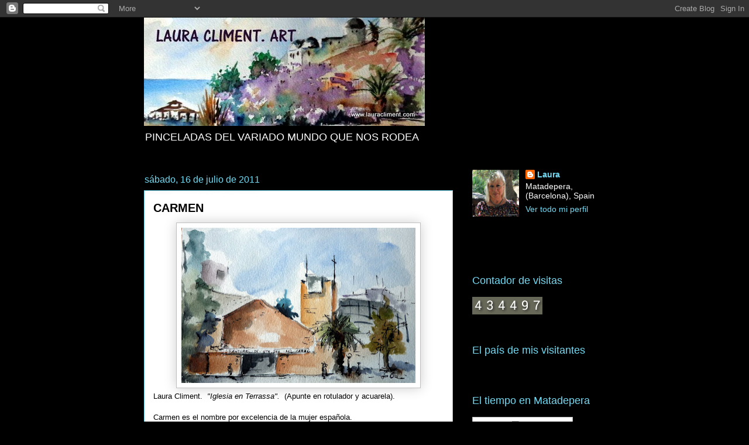

--- FILE ---
content_type: text/html; charset=UTF-8
request_url: https://www.lauracliment.com/2011/07/carmen.html
body_size: 24577
content:
<!DOCTYPE html>
<html class='v2' dir='ltr' lang='es'>
<head>
<link href='https://www.blogger.com/static/v1/widgets/335934321-css_bundle_v2.css' rel='stylesheet' type='text/css'/>
<meta content='width=1100' name='viewport'/>
<meta content='text/html; charset=UTF-8' http-equiv='Content-Type'/>
<meta content='blogger' name='generator'/>
<link href='https://www.lauracliment.com/favicon.ico' rel='icon' type='image/x-icon'/>
<link href='http://www.lauracliment.com/2011/07/carmen.html' rel='canonical'/>
<link rel="alternate" type="application/atom+xml" title="LAURA CLIMENT. ART - Atom" href="https://www.lauracliment.com/feeds/posts/default" />
<link rel="alternate" type="application/rss+xml" title="LAURA CLIMENT. ART - RSS" href="https://www.lauracliment.com/feeds/posts/default?alt=rss" />
<link rel="service.post" type="application/atom+xml" title="LAURA CLIMENT. ART - Atom" href="https://www.blogger.com/feeds/23582463/posts/default" />

<link rel="alternate" type="application/atom+xml" title="LAURA CLIMENT. ART - Atom" href="https://www.lauracliment.com/feeds/4571686600109419868/comments/default" />
<!--Can't find substitution for tag [blog.ieCssRetrofitLinks]-->
<link href='https://blogger.googleusercontent.com/img/b/R29vZ2xl/AVvXsEiKUkQNDTyMNH11aCjgTsOxd5lzEkTNiLRcRGmHZXbmraMwgg3tflg5YzxoNkg40Zfs-9xGYWb4P-mlntqleyy4eyfiiwRm5IrTmnY5aJjB4bAqMacNHU5NAroi2lejPLBkZYIYtg/s400/P1100521.JPG' rel='image_src'/>
<meta content='http://www.lauracliment.com/2011/07/carmen.html' property='og:url'/>
<meta content='CARMEN' property='og:title'/>
<meta content='Laura Climent.   &quot;Iglesia en Terrassa&quot;.  (Apunte en rotulador y acuarela).   Carmen es el nombre por excelencia de la mujer española.  Ha in...' property='og:description'/>
<meta content='https://blogger.googleusercontent.com/img/b/R29vZ2xl/AVvXsEiKUkQNDTyMNH11aCjgTsOxd5lzEkTNiLRcRGmHZXbmraMwgg3tflg5YzxoNkg40Zfs-9xGYWb4P-mlntqleyy4eyfiiwRm5IrTmnY5aJjB4bAqMacNHU5NAroi2lejPLBkZYIYtg/w1200-h630-p-k-no-nu/P1100521.JPG' property='og:image'/>
<title>LAURA CLIMENT. ART: CARMEN</title>
<style id='page-skin-1' type='text/css'><!--
/*
-----------------------------------------------
Blogger Template Style
Name:     Awesome Inc.
Designer: Tina Chen
URL:      tinachen.org
----------------------------------------------- */
/* Content
----------------------------------------------- */
body {
font: normal normal 13px Arial, Tahoma, Helvetica, FreeSans, sans-serif;
color: #000000;
background: #000000 none repeat scroll top left;
}
html body .content-outer {
min-width: 0;
max-width: 100%;
width: 100%;
}
a:link {
text-decoration: none;
color: #177eaa;
}
a:visited {
text-decoration: none;
color: #000000;
}
a:hover {
text-decoration: underline;
color: #177eaa;
}
.body-fauxcolumn-outer .cap-top {
position: absolute;
z-index: 1;
height: 276px;
width: 100%;
background: transparent none repeat-x scroll top left;
_background-image: none;
}
/* Columns
----------------------------------------------- */
.content-inner {
padding: 0;
}
.header-inner .section {
margin: 0 16px;
}
.tabs-inner .section {
margin: 0 16px;
}
.main-inner {
padding-top: 55px;
}
.main-inner .column-center-inner,
.main-inner .column-left-inner,
.main-inner .column-right-inner {
padding: 0 5px;
}
*+html body .main-inner .column-center-inner {
margin-top: -55px;
}
#layout .main-inner .column-center-inner {
margin-top: 0;
}
/* Header
----------------------------------------------- */
.header-outer {
margin: 0 0 15px 0;
background: transparent none repeat scroll 0 0;
}
.Header h1 {
font: normal normal 70px Arial, Tahoma, Helvetica, FreeSans, sans-serif;
color: #72daf2;
text-shadow: 0 0 20px #000000;
}
.Header h1 a {
color: #72daf2;
}
.Header .description {
font: normal normal 18px Arial, Tahoma, Helvetica, FreeSans, sans-serif;
color: #ffffff;
}
.header-inner .Header .titlewrapper,
.header-inner .Header .descriptionwrapper {
padding-left: 0;
padding-right: 0;
margin-bottom: 0;
}
.header-inner .Header .titlewrapper {
padding-top: 22px;
}
/* Tabs
----------------------------------------------- */
.tabs-outer {
overflow: hidden;
position: relative;
background: #177eaa url(//www.blogblog.com/1kt/awesomeinc/tabs_gradient_light.png) repeat scroll 0 0;
}
#layout .tabs-outer {
overflow: visible;
}
.tabs-cap-top, .tabs-cap-bottom {
position: absolute;
width: 100%;
border-top: 1px solid #000000;
}
.tabs-cap-bottom {
bottom: 0;
}
.tabs-inner .widget li a {
display: inline-block;
margin: 0;
padding: .6em 1.5em;
font: normal normal 13px Arial, Tahoma, Helvetica, FreeSans, sans-serif;
color: #ffffff;
border-top: 1px solid #000000;
border-bottom: 1px solid #000000;
border-left: 1px solid #000000;
height: 16px;
line-height: 16px;
}
.tabs-inner .widget li:last-child a {
border-right: 1px solid #000000;
}
.tabs-inner .widget li.selected a, .tabs-inner .widget li a:hover {
background: #000000 url(//www.blogblog.com/1kt/awesomeinc/tabs_gradient_light.png) repeat-x scroll 0 -100px;
color: #134f5c;
}
/* Headings
----------------------------------------------- */
h2 {
font: normal normal 18px Arial, Tahoma, Helvetica, FreeSans, sans-serif;
color: #72daf2;
}
/* Widgets
----------------------------------------------- */
.main-inner .section {
margin: 0 27px;
padding: 0;
}
.main-inner .column-left-outer,
.main-inner .column-right-outer {
margin-top: -3.3em;
}
#layout .main-inner .column-left-outer,
#layout .main-inner .column-right-outer {
margin-top: 0;
}
.main-inner .column-left-inner,
.main-inner .column-right-inner {
background: transparent none repeat 0 0;
-moz-box-shadow: 0 0 0 rgba(0, 0, 0, .2);
-webkit-box-shadow: 0 0 0 rgba(0, 0, 0, .2);
-goog-ms-box-shadow: 0 0 0 rgba(0, 0, 0, .2);
box-shadow: 0 0 0 rgba(0, 0, 0, .2);
-moz-border-radius: 0;
-webkit-border-radius: 0;
-goog-ms-border-radius: 0;
border-radius: 0;
}
#layout .main-inner .column-left-inner,
#layout .main-inner .column-right-inner {
margin-top: 0;
}
.sidebar .widget {
font: normal normal 14px Arial, Tahoma, Helvetica, FreeSans, sans-serif;
color: #ffffff;
}
.sidebar .widget a:link {
color: #72daf2;
}
.sidebar .widget a:visited {
color: #72daf2;
}
.sidebar .widget a:hover {
color: #b2e6f2;
}
.sidebar .widget h2 {
text-shadow: 0 0 20px #000000;
}
.main-inner .widget {
background-color: transparent;
border: 1px solid transparent;
padding: 0 0 15px;
margin: 20px -16px;
-moz-box-shadow: 0 0 0 rgba(0, 0, 0, .2);
-webkit-box-shadow: 0 0 0 rgba(0, 0, 0, .2);
-goog-ms-box-shadow: 0 0 0 rgba(0, 0, 0, .2);
box-shadow: 0 0 0 rgba(0, 0, 0, .2);
-moz-border-radius: 0;
-webkit-border-radius: 0;
-goog-ms-border-radius: 0;
border-radius: 0;
}
.main-inner .widget h2 {
margin: 0 -0;
padding: .6em 0 .5em;
border-bottom: 1px solid transparent;
}
.footer-inner .widget h2 {
padding: 0 0 .4em;
border-bottom: 1px solid transparent;
}
.main-inner .widget h2 + div, .footer-inner .widget h2 + div {
border-top: 0 solid transparent;
padding-top: 8px;
}
.main-inner .widget .widget-content {
margin: 0 -0;
padding: 7px 0 0;
}
.main-inner .widget ul, .main-inner .widget #ArchiveList ul.flat {
margin: -8px -15px 0;
padding: 0;
list-style: none;
}
.main-inner .widget #ArchiveList {
margin: -8px 0 0;
}
.main-inner .widget ul li, .main-inner .widget #ArchiveList ul.flat li {
padding: .5em 15px;
text-indent: 0;
color: #ffffff;
border-top: 0 solid transparent;
border-bottom: 1px solid transparent;
}
.main-inner .widget #ArchiveList ul li {
padding-top: .25em;
padding-bottom: .25em;
}
.main-inner .widget ul li:first-child, .main-inner .widget #ArchiveList ul.flat li:first-child {
border-top: none;
}
.main-inner .widget ul li:last-child, .main-inner .widget #ArchiveList ul.flat li:last-child {
border-bottom: none;
}
.post-body {
position: relative;
}
.main-inner .widget .post-body ul {
padding: 0 2.5em;
margin: .5em 0;
list-style: disc;
}
.main-inner .widget .post-body ul li {
padding: 0.25em 0;
margin-bottom: .25em;
color: #000000;
border: none;
}
.footer-inner .widget ul {
padding: 0;
list-style: none;
}
.widget .zippy {
color: #ffffff;
}
/* Posts
----------------------------------------------- */
body .main-inner .Blog {
padding: 0;
margin-bottom: 1em;
background-color: transparent;
border: none;
-moz-box-shadow: 0 0 0 rgba(0, 0, 0, 0);
-webkit-box-shadow: 0 0 0 rgba(0, 0, 0, 0);
-goog-ms-box-shadow: 0 0 0 rgba(0, 0, 0, 0);
box-shadow: 0 0 0 rgba(0, 0, 0, 0);
}
.main-inner .section:last-child .Blog:last-child {
padding: 0;
margin-bottom: 1em;
}
.main-inner .widget h2.date-header {
margin: 0 -15px 1px;
padding: 0 0 0 0;
font: normal normal 16px Arial, Tahoma, Helvetica, FreeSans, sans-serif;
color: #72daf2;
background: transparent none no-repeat fixed center center;
border-top: 0 solid transparent;
border-bottom: 1px solid transparent;
-moz-border-radius-topleft: 0;
-moz-border-radius-topright: 0;
-webkit-border-top-left-radius: 0;
-webkit-border-top-right-radius: 0;
border-top-left-radius: 0;
border-top-right-radius: 0;
position: absolute;
bottom: 100%;
left: 0;
text-shadow: 0 0 20px #000000;
}
.main-inner .widget h2.date-header span {
font: normal normal 16px Arial, Tahoma, Helvetica, FreeSans, sans-serif;
display: block;
padding: .5em 15px;
border-left: 0 solid transparent;
border-right: 0 solid transparent;
}
.date-outer {
position: relative;
margin: 55px 0 20px;
padding: 0 15px;
background-color: #ffffff;
border: 1px solid #72daf2;
-moz-box-shadow: 0 0 0 rgba(0, 0, 0, .2);
-webkit-box-shadow: 0 0 0 rgba(0, 0, 0, .2);
-goog-ms-box-shadow: 0 0 0 rgba(0, 0, 0, .2);
box-shadow: 0 0 0 rgba(0, 0, 0, .2);
-moz-border-radius: 0;
-webkit-border-radius: 0;
-goog-ms-border-radius: 0;
border-radius: 0;
}
.date-outer:first-child {
margin-top: 0;
}
.date-outer:last-child {
margin-bottom: 0;
-moz-border-radius-bottomleft: 0;
-moz-border-radius-bottomright: 0;
-webkit-border-bottom-left-radius: 0;
-webkit-border-bottom-right-radius: 0;
-goog-ms-border-bottom-left-radius: 0;
-goog-ms-border-bottom-right-radius: 0;
border-bottom-left-radius: 0;
border-bottom-right-radius: 0;
}
.date-posts {
margin: 0 -0;
padding: 0 0;
clear: both;
}
.post-outer, .inline-ad {
border-top: 1px solid #72daf2;
margin: 0 -0;
padding: 15px 0;
}
.post-outer {
padding-bottom: 10px;
}
.post-outer:first-child {
padding-top: 10px;
border-top: none;
}
.post-outer:last-child, .inline-ad:last-child {
border-bottom: none;
}
.post-body {
position: relative;
}
.post-body img {
padding: 8px;
background: #ffffff;
border: 1px solid #bfbfbf;
-moz-box-shadow: 0 0 20px rgba(0, 0, 0, .2);
-webkit-box-shadow: 0 0 20px rgba(0, 0, 0, .2);
box-shadow: 0 0 20px rgba(0, 0, 0, .2);
-moz-border-radius: 0;
-webkit-border-radius: 0;
border-radius: 0;
}
h3.post-title, h4 {
font: normal bold 20px Arial, Tahoma, Helvetica, FreeSans, sans-serif;
color: #000000;
}
h3.post-title a {
font: normal bold 20px Arial, Tahoma, Helvetica, FreeSans, sans-serif;
color: #000000;
}
h3.post-title a:hover {
color: #177eaa;
text-decoration: underline;
}
.post-header {
margin: 0 0 1em;
}
.post-body {
line-height: 1.4;
}
.post-outer h2 {
color: #000000;
}
.post-footer {
margin: 1.5em 0 0;
}
#blog-pager {
padding: 15px;
font-size: 120%;
background-color: transparent;
border: 1px solid transparent;
-moz-box-shadow: 0 0 0 rgba(0, 0, 0, .2);
-webkit-box-shadow: 0 0 0 rgba(0, 0, 0, .2);
-goog-ms-box-shadow: 0 0 0 rgba(0, 0, 0, .2);
box-shadow: 0 0 0 rgba(0, 0, 0, .2);
-moz-border-radius: 0;
-webkit-border-radius: 0;
-goog-ms-border-radius: 0;
border-radius: 0;
-moz-border-radius-topleft: 0;
-moz-border-radius-topright: 0;
-webkit-border-top-left-radius: 0;
-webkit-border-top-right-radius: 0;
-goog-ms-border-top-left-radius: 0;
-goog-ms-border-top-right-radius: 0;
border-top-left-radius: 0;
border-top-right-radius-topright: 0;
margin-top: 0;
}
.blog-feeds, .post-feeds {
margin: 1em 0;
text-align: center;
color: #ffffff;
}
.blog-feeds a, .post-feeds a {
color: #177eaa;
}
.blog-feeds a:visited, .post-feeds a:visited {
color: #000000;
}
.blog-feeds a:hover, .post-feeds a:hover {
color: #177eaa;
}
.post-outer .comments {
margin-top: 2em;
}
/* Comments
----------------------------------------------- */
.comments .comments-content .icon.blog-author {
background-repeat: no-repeat;
background-image: url([data-uri]);
}
.comments .comments-content .loadmore a {
border-top: 1px solid #000000;
border-bottom: 1px solid #000000;
}
.comments .continue {
border-top: 2px solid #000000;
}
/* Footer
----------------------------------------------- */
.footer-outer {
margin: -0 0 -1px;
padding: 0 0 0;
color: #ffffff;
overflow: hidden;
}
.footer-fauxborder-left {
border-top: 1px solid transparent;
background: transparent none repeat scroll 0 0;
-moz-box-shadow: 0 0 0 rgba(0, 0, 0, .2);
-webkit-box-shadow: 0 0 0 rgba(0, 0, 0, .2);
-goog-ms-box-shadow: 0 0 0 rgba(0, 0, 0, .2);
box-shadow: 0 0 0 rgba(0, 0, 0, .2);
margin: 0 -0;
}
/* Mobile
----------------------------------------------- */
body.mobile {
background-size: auto;
}
.mobile .body-fauxcolumn-outer {
background: transparent none repeat scroll top left;
}
*+html body.mobile .main-inner .column-center-inner {
margin-top: 0;
}
.mobile .main-inner .widget {
padding: 0 0 15px;
}
.mobile .main-inner .widget h2 + div,
.mobile .footer-inner .widget h2 + div {
border-top: none;
padding-top: 0;
}
.mobile .footer-inner .widget h2 {
padding: 0.5em 0;
border-bottom: none;
}
.mobile .main-inner .widget .widget-content {
margin: 0;
padding: 7px 0 0;
}
.mobile .main-inner .widget ul,
.mobile .main-inner .widget #ArchiveList ul.flat {
margin: 0 -15px 0;
}
.mobile .main-inner .widget h2.date-header {
left: 0;
}
.mobile .date-header span {
padding: 0.4em 0;
}
.mobile .date-outer:first-child {
margin-bottom: 0;
border: 1px solid #72daf2;
-moz-border-radius-topleft: 0;
-moz-border-radius-topright: 0;
-webkit-border-top-left-radius: 0;
-webkit-border-top-right-radius: 0;
-goog-ms-border-top-left-radius: 0;
-goog-ms-border-top-right-radius: 0;
border-top-left-radius: 0;
border-top-right-radius: 0;
}
.mobile .date-outer {
border-color: #72daf2;
border-width: 0 1px 1px;
}
.mobile .date-outer:last-child {
margin-bottom: 0;
}
.mobile .main-inner {
padding: 0;
}
.mobile .header-inner .section {
margin: 0;
}
.mobile .post-outer, .mobile .inline-ad {
padding: 5px 0;
}
.mobile .tabs-inner .section {
margin: 0 10px;
}
.mobile .main-inner .widget h2 {
margin: 0;
padding: 0;
}
.mobile .main-inner .widget h2.date-header span {
padding: 0;
}
.mobile .main-inner .widget .widget-content {
margin: 0;
padding: 7px 0 0;
}
.mobile #blog-pager {
border: 1px solid transparent;
background: transparent none repeat scroll 0 0;
}
.mobile .main-inner .column-left-inner,
.mobile .main-inner .column-right-inner {
background: transparent none repeat 0 0;
-moz-box-shadow: none;
-webkit-box-shadow: none;
-goog-ms-box-shadow: none;
box-shadow: none;
}
.mobile .date-posts {
margin: 0;
padding: 0;
}
.mobile .footer-fauxborder-left {
margin: 0;
border-top: inherit;
}
.mobile .main-inner .section:last-child .Blog:last-child {
margin-bottom: 0;
}
.mobile-index-contents {
color: #000000;
}
.mobile .mobile-link-button {
background: #177eaa url(//www.blogblog.com/1kt/awesomeinc/tabs_gradient_light.png) repeat scroll 0 0;
}
.mobile-link-button a:link, .mobile-link-button a:visited {
color: #ffffff;
}
.mobile .tabs-inner .PageList .widget-content {
background: transparent;
border-top: 1px solid;
border-color: #000000;
color: #ffffff;
}
.mobile .tabs-inner .PageList .widget-content .pagelist-arrow {
border-left: 1px solid #000000;
}

--></style>
<style id='template-skin-1' type='text/css'><!--
body {
min-width: 820px;
}
.content-outer, .content-fauxcolumn-outer, .region-inner {
min-width: 820px;
max-width: 820px;
_width: 820px;
}
.main-inner .columns {
padding-left: 0;
padding-right: 260px;
}
.main-inner .fauxcolumn-center-outer {
left: 0;
right: 260px;
/* IE6 does not respect left and right together */
_width: expression(this.parentNode.offsetWidth -
parseInt("0") -
parseInt("260px") + 'px');
}
.main-inner .fauxcolumn-left-outer {
width: 0;
}
.main-inner .fauxcolumn-right-outer {
width: 260px;
}
.main-inner .column-left-outer {
width: 0;
right: 100%;
margin-left: -0;
}
.main-inner .column-right-outer {
width: 260px;
margin-right: -260px;
}
#layout {
min-width: 0;
}
#layout .content-outer {
min-width: 0;
width: 800px;
}
#layout .region-inner {
min-width: 0;
width: auto;
}
body#layout div.add_widget {
padding: 8px;
}
body#layout div.add_widget a {
margin-left: 32px;
}
--></style>
<link href='https://www.blogger.com/dyn-css/authorization.css?targetBlogID=23582463&amp;zx=e5879163-e6da-4640-9f92-7768ad82e017' media='none' onload='if(media!=&#39;all&#39;)media=&#39;all&#39;' rel='stylesheet'/><noscript><link href='https://www.blogger.com/dyn-css/authorization.css?targetBlogID=23582463&amp;zx=e5879163-e6da-4640-9f92-7768ad82e017' rel='stylesheet'/></noscript>
<meta name='google-adsense-platform-account' content='ca-host-pub-1556223355139109'/>
<meta name='google-adsense-platform-domain' content='blogspot.com'/>

</head>
<body class='loading variant-icy'>
<div class='navbar section' id='navbar' name='Barra de navegación'><div class='widget Navbar' data-version='1' id='Navbar1'><script type="text/javascript">
    function setAttributeOnload(object, attribute, val) {
      if(window.addEventListener) {
        window.addEventListener('load',
          function(){ object[attribute] = val; }, false);
      } else {
        window.attachEvent('onload', function(){ object[attribute] = val; });
      }
    }
  </script>
<div id="navbar-iframe-container"></div>
<script type="text/javascript" src="https://apis.google.com/js/platform.js"></script>
<script type="text/javascript">
      gapi.load("gapi.iframes:gapi.iframes.style.bubble", function() {
        if (gapi.iframes && gapi.iframes.getContext) {
          gapi.iframes.getContext().openChild({
              url: 'https://www.blogger.com/navbar/23582463?po\x3d4571686600109419868\x26origin\x3dhttps://www.lauracliment.com',
              where: document.getElementById("navbar-iframe-container"),
              id: "navbar-iframe"
          });
        }
      });
    </script><script type="text/javascript">
(function() {
var script = document.createElement('script');
script.type = 'text/javascript';
script.src = '//pagead2.googlesyndication.com/pagead/js/google_top_exp.js';
var head = document.getElementsByTagName('head')[0];
if (head) {
head.appendChild(script);
}})();
</script>
</div></div>
<div class='body-fauxcolumns'>
<div class='fauxcolumn-outer body-fauxcolumn-outer'>
<div class='cap-top'>
<div class='cap-left'></div>
<div class='cap-right'></div>
</div>
<div class='fauxborder-left'>
<div class='fauxborder-right'></div>
<div class='fauxcolumn-inner'>
</div>
</div>
<div class='cap-bottom'>
<div class='cap-left'></div>
<div class='cap-right'></div>
</div>
</div>
</div>
<div class='content'>
<div class='content-fauxcolumns'>
<div class='fauxcolumn-outer content-fauxcolumn-outer'>
<div class='cap-top'>
<div class='cap-left'></div>
<div class='cap-right'></div>
</div>
<div class='fauxborder-left'>
<div class='fauxborder-right'></div>
<div class='fauxcolumn-inner'>
</div>
</div>
<div class='cap-bottom'>
<div class='cap-left'></div>
<div class='cap-right'></div>
</div>
</div>
</div>
<div class='content-outer'>
<div class='content-cap-top cap-top'>
<div class='cap-left'></div>
<div class='cap-right'></div>
</div>
<div class='fauxborder-left content-fauxborder-left'>
<div class='fauxborder-right content-fauxborder-right'></div>
<div class='content-inner'>
<header>
<div class='header-outer'>
<div class='header-cap-top cap-top'>
<div class='cap-left'></div>
<div class='cap-right'></div>
</div>
<div class='fauxborder-left header-fauxborder-left'>
<div class='fauxborder-right header-fauxborder-right'></div>
<div class='region-inner header-inner'>
<div class='header section' id='header' name='Cabecera'><div class='widget Header' data-version='1' id='Header1'>
<div id='header-inner'>
<a href='https://www.lauracliment.com/' style='display: block'>
<img alt='LAURA CLIMENT. ART' height='185px; ' id='Header1_headerimg' src='https://blogger.googleusercontent.com/img/b/R29vZ2xl/AVvXsEgvQ9V3tNMTdJcwBuu9K_POqQh2KVt2cPSDW5CSOphP4mcLhiJfhi4YVwGiFynS0j9remGt4-V75cMfpwe-OjeK2HiDO-JmJJQ3N8p3QNqIUw8FEP25PNcjGddLHuJZ3DYXfK_pYA/s1600/DSC010071.JPG' style='display: block' width='480px; '/>
</a>
<div class='descriptionwrapper'>
<p class='description'><span>PINCELADAS DEL VARIADO MUNDO QUE NOS RODEA</span></p>
</div>
</div>
</div></div>
</div>
</div>
<div class='header-cap-bottom cap-bottom'>
<div class='cap-left'></div>
<div class='cap-right'></div>
</div>
</div>
</header>
<div class='tabs-outer'>
<div class='tabs-cap-top cap-top'>
<div class='cap-left'></div>
<div class='cap-right'></div>
</div>
<div class='fauxborder-left tabs-fauxborder-left'>
<div class='fauxborder-right tabs-fauxborder-right'></div>
<div class='region-inner tabs-inner'>
<div class='tabs no-items section' id='crosscol' name='Multicolumnas'></div>
<div class='tabs no-items section' id='crosscol-overflow' name='Cross-Column 2'></div>
</div>
</div>
<div class='tabs-cap-bottom cap-bottom'>
<div class='cap-left'></div>
<div class='cap-right'></div>
</div>
</div>
<div class='main-outer'>
<div class='main-cap-top cap-top'>
<div class='cap-left'></div>
<div class='cap-right'></div>
</div>
<div class='fauxborder-left main-fauxborder-left'>
<div class='fauxborder-right main-fauxborder-right'></div>
<div class='region-inner main-inner'>
<div class='columns fauxcolumns'>
<div class='fauxcolumn-outer fauxcolumn-center-outer'>
<div class='cap-top'>
<div class='cap-left'></div>
<div class='cap-right'></div>
</div>
<div class='fauxborder-left'>
<div class='fauxborder-right'></div>
<div class='fauxcolumn-inner'>
</div>
</div>
<div class='cap-bottom'>
<div class='cap-left'></div>
<div class='cap-right'></div>
</div>
</div>
<div class='fauxcolumn-outer fauxcolumn-left-outer'>
<div class='cap-top'>
<div class='cap-left'></div>
<div class='cap-right'></div>
</div>
<div class='fauxborder-left'>
<div class='fauxborder-right'></div>
<div class='fauxcolumn-inner'>
</div>
</div>
<div class='cap-bottom'>
<div class='cap-left'></div>
<div class='cap-right'></div>
</div>
</div>
<div class='fauxcolumn-outer fauxcolumn-right-outer'>
<div class='cap-top'>
<div class='cap-left'></div>
<div class='cap-right'></div>
</div>
<div class='fauxborder-left'>
<div class='fauxborder-right'></div>
<div class='fauxcolumn-inner'>
</div>
</div>
<div class='cap-bottom'>
<div class='cap-left'></div>
<div class='cap-right'></div>
</div>
</div>
<!-- corrects IE6 width calculation -->
<div class='columns-inner'>
<div class='column-center-outer'>
<div class='column-center-inner'>
<div class='main section' id='main' name='Principal'><div class='widget Blog' data-version='1' id='Blog1'>
<div class='blog-posts hfeed'>

          <div class="date-outer">
        
<h2 class='date-header'><span>sábado, 16 de julio de 2011</span></h2>

          <div class="date-posts">
        
<div class='post-outer'>
<div class='post hentry uncustomized-post-template' itemprop='blogPost' itemscope='itemscope' itemtype='http://schema.org/BlogPosting'>
<meta content='https://blogger.googleusercontent.com/img/b/R29vZ2xl/AVvXsEiKUkQNDTyMNH11aCjgTsOxd5lzEkTNiLRcRGmHZXbmraMwgg3tflg5YzxoNkg40Zfs-9xGYWb4P-mlntqleyy4eyfiiwRm5IrTmnY5aJjB4bAqMacNHU5NAroi2lejPLBkZYIYtg/s400/P1100521.JPG' itemprop='image_url'/>
<meta content='23582463' itemprop='blogId'/>
<meta content='4571686600109419868' itemprop='postId'/>
<a name='4571686600109419868'></a>
<h3 class='post-title entry-title' itemprop='name'>
CARMEN
</h3>
<div class='post-header'>
<div class='post-header-line-1'></div>
</div>
<div class='post-body entry-content' id='post-body-4571686600109419868' itemprop='description articleBody'>
<div class="separator" style="clear: both; text-align: center;"><a href="https://blogger.googleusercontent.com/img/b/R29vZ2xl/AVvXsEiKUkQNDTyMNH11aCjgTsOxd5lzEkTNiLRcRGmHZXbmraMwgg3tflg5YzxoNkg40Zfs-9xGYWb4P-mlntqleyy4eyfiiwRm5IrTmnY5aJjB4bAqMacNHU5NAroi2lejPLBkZYIYtg/s1600/P1100521.JPG" imageanchor="1" style="margin-left: 1em; margin-right: 1em;"><img border="0" height="265" src="https://blogger.googleusercontent.com/img/b/R29vZ2xl/AVvXsEiKUkQNDTyMNH11aCjgTsOxd5lzEkTNiLRcRGmHZXbmraMwgg3tflg5YzxoNkg40Zfs-9xGYWb4P-mlntqleyy4eyfiiwRm5IrTmnY5aJjB4bAqMacNHU5NAroi2lejPLBkZYIYtg/s400/P1100521.JPG" width="400" /></a></div>Laura Climent.<em>&nbsp; "Iglesia en Terrassa".&nbsp; </em>(Apunte en rotulador y acuarela).<br />
<br />
Carmen es el nombre por excelencia de la mujer española.<br />
Ha inspirado a músicos, poetas y dramaturgos para realizar sus obras basadas en ambientes típicos de este pais.<br />
También la religión católica &nbsp;tiene a la Virgen del Carmen&nbsp; como&nbsp;patrona &nbsp;de marineros y abogada en muchas circunstancias.<br />
En el dibujo, uno de los Templos de moderna factura en Terrassa, dedicados a esta figura del catolicismo y &nbsp;que hoy celebra su fiesta.<br />
Así que con este detalle, felicitamos a todas las Carmen&nbsp;en&nbsp;la fecha de&nbsp;su onomástica.<br />
...Y también, un buen día para todos los demás!
<div style='clear: both;'></div>
</div>
<div class='post-footer'>
<div class='post-footer-line post-footer-line-1'>
<span class='post-author vcard'>
Publicado por
<span class='fn' itemprop='author' itemscope='itemscope' itemtype='http://schema.org/Person'>
<meta content='https://www.blogger.com/profile/14512857291198087120' itemprop='url'/>
<a class='g-profile' href='https://www.blogger.com/profile/14512857291198087120' rel='author' title='author profile'>
<span itemprop='name'>Laura</span>
</a>
</span>
</span>
<span class='post-timestamp'>
en
<meta content='http://www.lauracliment.com/2011/07/carmen.html' itemprop='url'/>
<a class='timestamp-link' href='https://www.lauracliment.com/2011/07/carmen.html' rel='bookmark' title='permanent link'><abbr class='published' itemprop='datePublished' title='2011-07-16T08:06:00+02:00'>8:06 a.&#8239;m.</abbr></a>
</span>
<span class='post-comment-link'>
</span>
<span class='post-icons'>
<span class='item-action'>
<a href='https://www.blogger.com/email-post/23582463/4571686600109419868' title='Enviar entrada por correo electrónico'>
<img alt='' class='icon-action' height='13' src='https://resources.blogblog.com/img/icon18_email.gif' width='18'/>
</a>
</span>
<span class='item-control blog-admin pid-120465602'>
<a href='https://www.blogger.com/post-edit.g?blogID=23582463&postID=4571686600109419868&from=pencil' title='Editar entrada'>
<img alt='' class='icon-action' height='18' src='https://resources.blogblog.com/img/icon18_edit_allbkg.gif' width='18'/>
</a>
</span>
</span>
<div class='post-share-buttons goog-inline-block'>
</div>
</div>
<div class='post-footer-line post-footer-line-2'>
<span class='post-labels'>
Etiquetas:
<a href='https://www.lauracliment.com/search/label/acuarela' rel='tag'>acuarela</a>,
<a href='https://www.lauracliment.com/search/label/carmen' rel='tag'>carmen</a>,
<a href='https://www.lauracliment.com/search/label/iglesia' rel='tag'>iglesia</a>,
<a href='https://www.lauracliment.com/search/label/laura%20climent' rel='tag'>laura climent</a>,
<a href='https://www.lauracliment.com/search/label/terrassa' rel='tag'>terrassa</a>
</span>
</div>
<div class='post-footer-line post-footer-line-3'>
<span class='post-location'>
</span>
</div>
</div>
</div>
<div class='comments' id='comments'>
<a name='comments'></a>
<h4>4 comentarios:</h4>
<div id='Blog1_comments-block-wrapper'>
<dl class='avatar-comment-indent' id='comments-block'>
<dt class='comment-author ' id='c8744499487753033211'>
<a name='c8744499487753033211'></a>
<div class="avatar-image-container vcard"><span dir="ltr"><a href="https://www.blogger.com/profile/09774727871928283181" target="" rel="nofollow" onclick="" class="avatar-hovercard" id="av-8744499487753033211-09774727871928283181"><img src="https://resources.blogblog.com/img/blank.gif" width="35" height="35" class="delayLoad" style="display: none;" longdesc="//blogger.googleusercontent.com/img/b/R29vZ2xl/AVvXsEgLpmajGHIQmA-nd3pYoQeW2hQ6AJRqpHRJxDhOji8gtmEmG397dkxEf0GdMLwsBqukrclcG7VLWy5H0DpxLnMJVQKyJdGX8Fbf4w7LEokz5UH8vpVUagD6MUZ4wLqo-g/s45-c/2.jpg" alt="" title="M. Ant&ograve;nia">

<noscript><img src="//blogger.googleusercontent.com/img/b/R29vZ2xl/AVvXsEgLpmajGHIQmA-nd3pYoQeW2hQ6AJRqpHRJxDhOji8gtmEmG397dkxEf0GdMLwsBqukrclcG7VLWy5H0DpxLnMJVQKyJdGX8Fbf4w7LEokz5UH8vpVUagD6MUZ4wLqo-g/s45-c/2.jpg" width="35" height="35" class="photo" alt=""></noscript></a></span></div>
<a href='https://www.blogger.com/profile/09774727871928283181' rel='nofollow'>M. Antònia</a>
dijo...
</dt>
<dd class='comment-body' id='Blog1_cmt-8744499487753033211'>
<p>
M&#39;agraden molt els teus &quot;apunts&quot;
</p>
</dd>
<dd class='comment-footer'>
<span class='comment-timestamp'>
<a href='https://www.lauracliment.com/2011/07/carmen.html?showComment=1310815864472#c8744499487753033211' title='comment permalink'>
sábado, 16 julio, 2011
</a>
<span class='item-control blog-admin pid-1536753122'>
<a class='comment-delete' href='https://www.blogger.com/comment/delete/23582463/8744499487753033211' title='Eliminar comentario'>
<img src='https://resources.blogblog.com/img/icon_delete13.gif'/>
</a>
</span>
</span>
</dd>
<dt class='comment-author ' id='c4244490820694047351'>
<a name='c4244490820694047351'></a>
<div class="avatar-image-container vcard"><span dir="ltr"><a href="https://www.blogger.com/profile/04249374825566950395" target="" rel="nofollow" onclick="" class="avatar-hovercard" id="av-4244490820694047351-04249374825566950395"><img src="https://resources.blogblog.com/img/blank.gif" width="35" height="35" class="delayLoad" style="display: none;" longdesc="//blogger.googleusercontent.com/img/b/R29vZ2xl/AVvXsEhxLtNmuL6ynz4rqAafs1TN3H0d7dOlK1Wg-2m_vIWOk_-vLP444wYiqafzHgzMQTmpbqRZ4Oz1NL6VzuaqzxIBjgc4VJr-FQwANKZLtWRVoWqgSnjx2nMbtsqBqMTaK9s/s45-c/20171209_200737.jpg" alt="" title="joshemari">

<noscript><img src="//blogger.googleusercontent.com/img/b/R29vZ2xl/AVvXsEhxLtNmuL6ynz4rqAafs1TN3H0d7dOlK1Wg-2m_vIWOk_-vLP444wYiqafzHgzMQTmpbqRZ4Oz1NL6VzuaqzxIBjgc4VJr-FQwANKZLtWRVoWqgSnjx2nMbtsqBqMTaK9s/s45-c/20171209_200737.jpg" width="35" height="35" class="photo" alt=""></noscript></a></span></div>
<a href='https://www.blogger.com/profile/04249374825566950395' rel='nofollow'>joshemari</a>
dijo...
</dt>
<dd class='comment-body' id='Blog1_cmt-4244490820694047351'>
<p>
Precioso apunte y un buen recuerdo a todas las Carmen.<br />Un abrazo para ti.
</p>
</dd>
<dd class='comment-footer'>
<span class='comment-timestamp'>
<a href='https://www.lauracliment.com/2011/07/carmen.html?showComment=1310832127764#c4244490820694047351' title='comment permalink'>
sábado, 16 julio, 2011
</a>
<span class='item-control blog-admin pid-859185673'>
<a class='comment-delete' href='https://www.blogger.com/comment/delete/23582463/4244490820694047351' title='Eliminar comentario'>
<img src='https://resources.blogblog.com/img/icon_delete13.gif'/>
</a>
</span>
</span>
</dd>
<dt class='comment-author ' id='c633589889429729299'>
<a name='c633589889429729299'></a>
<div class="avatar-image-container vcard"><span dir="ltr"><a href="https://www.blogger.com/profile/00124702217448499463" target="" rel="nofollow" onclick="" class="avatar-hovercard" id="av-633589889429729299-00124702217448499463"><img src="https://resources.blogblog.com/img/blank.gif" width="35" height="35" class="delayLoad" style="display: none;" longdesc="//blogger.googleusercontent.com/img/b/R29vZ2xl/AVvXsEiGkhBbYcLZ-ixsymm6GN0qRznnzjjFQrRROotIJEk9anPsPOuLW5QnrXFZvGYcJ12CuIr0_g04trrrlpLepZeVpSZjG5wcuCRdHgXrc1N0MQZbAv-EVYYDo7vOwlV5AA/s45-c/COPIATEREYYO.JPG" alt="" title="Maritza">

<noscript><img src="//blogger.googleusercontent.com/img/b/R29vZ2xl/AVvXsEiGkhBbYcLZ-ixsymm6GN0qRznnzjjFQrRROotIJEk9anPsPOuLW5QnrXFZvGYcJ12CuIr0_g04trrrlpLepZeVpSZjG5wcuCRdHgXrc1N0MQZbAv-EVYYDo7vOwlV5AA/s45-c/COPIATEREYYO.JPG" width="35" height="35" class="photo" alt=""></noscript></a></span></div>
<a href='https://www.blogger.com/profile/00124702217448499463' rel='nofollow'>Maritza</a>
dijo...
</dt>
<dd class='comment-body' id='Blog1_cmt-633589889429729299'>
<p>
A mi modo de ver, esta es una de las acuarelas más perfectas,hermosas y con toda destreza que te he visto...<br /><br />Mis más grandes felicitaciones,Laura.<br /><br />Abrazos desde Chile.
</p>
</dd>
<dd class='comment-footer'>
<span class='comment-timestamp'>
<a href='https://www.lauracliment.com/2011/07/carmen.html?showComment=1310834871336#c633589889429729299' title='comment permalink'>
sábado, 16 julio, 2011
</a>
<span class='item-control blog-admin pid-1757972708'>
<a class='comment-delete' href='https://www.blogger.com/comment/delete/23582463/633589889429729299' title='Eliminar comentario'>
<img src='https://resources.blogblog.com/img/icon_delete13.gif'/>
</a>
</span>
</span>
</dd>
<dt class='comment-author blog-author' id='c765809640368109416'>
<a name='c765809640368109416'></a>
<div class="avatar-image-container vcard"><span dir="ltr"><a href="https://www.blogger.com/profile/14512857291198087120" target="" rel="nofollow" onclick="" class="avatar-hovercard" id="av-765809640368109416-14512857291198087120"><img src="https://resources.blogblog.com/img/blank.gif" width="35" height="35" class="delayLoad" style="display: none;" longdesc="//blogger.googleusercontent.com/img/b/R29vZ2xl/AVvXsEimzkcDMm5otutSSdXCgatBNlv_rIqTQvhR54MWYZT7Db6ES4xZnTRH7TiTOJQumt7-bRrVclLyR0LHJen9-Alfb0hU6AtCjXmJQmn-lHDX_BTnGpDh0vm2MDxjayxW9W4/s45-c/selinunte-001.jpg" alt="" title="Laura">

<noscript><img src="//blogger.googleusercontent.com/img/b/R29vZ2xl/AVvXsEimzkcDMm5otutSSdXCgatBNlv_rIqTQvhR54MWYZT7Db6ES4xZnTRH7TiTOJQumt7-bRrVclLyR0LHJen9-Alfb0hU6AtCjXmJQmn-lHDX_BTnGpDh0vm2MDxjayxW9W4/s45-c/selinunte-001.jpg" width="35" height="35" class="photo" alt=""></noscript></a></span></div>
<a href='https://www.blogger.com/profile/14512857291198087120' rel='nofollow'>Laura</a>
dijo...
</dt>
<dd class='comment-body' id='Blog1_cmt-765809640368109416'>
<p>
M. Antònia, Joshemari, Maritza:<br />Gracias por los comentarios.<br />Abrazos a todos!
</p>
</dd>
<dd class='comment-footer'>
<span class='comment-timestamp'>
<a href='https://www.lauracliment.com/2011/07/carmen.html?showComment=1310929241407#c765809640368109416' title='comment permalink'>
domingo, 17 julio, 2011
</a>
<span class='item-control blog-admin pid-120465602'>
<a class='comment-delete' href='https://www.blogger.com/comment/delete/23582463/765809640368109416' title='Eliminar comentario'>
<img src='https://resources.blogblog.com/img/icon_delete13.gif'/>
</a>
</span>
</span>
</dd>
</dl>
</div>
<p class='comment-footer'>
<a href='https://www.blogger.com/comment/fullpage/post/23582463/4571686600109419868' onclick='javascript:window.open(this.href, "bloggerPopup", "toolbar=0,location=0,statusbar=1,menubar=0,scrollbars=yes,width=640,height=500"); return false;'>Publicar un comentario</a>
</p>
</div>
</div>

        </div></div>
      
</div>
<div class='blog-pager' id='blog-pager'>
<span id='blog-pager-newer-link'>
<a class='blog-pager-newer-link' href='https://www.lauracliment.com/2011/07/dani-en-el-podio.html' id='Blog1_blog-pager-newer-link' title='Entrada más reciente'>Entrada más reciente</a>
</span>
<span id='blog-pager-older-link'>
<a class='blog-pager-older-link' href='https://www.lauracliment.com/2011/07/aniversario-en-moscu.html' id='Blog1_blog-pager-older-link' title='Entrada antigua'>Entrada antigua</a>
</span>
<a class='home-link' href='https://www.lauracliment.com/'>Inicio</a>
</div>
<div class='clear'></div>
<div class='post-feeds'>
<div class='feed-links'>
Suscribirse a:
<a class='feed-link' href='https://www.lauracliment.com/feeds/4571686600109419868/comments/default' target='_blank' type='application/atom+xml'>Enviar comentarios (Atom)</a>
</div>
</div>
</div></div>
</div>
</div>
<div class='column-left-outer'>
<div class='column-left-inner'>
<aside>
</aside>
</div>
</div>
<div class='column-right-outer'>
<div class='column-right-inner'>
<aside>
<div class='sidebar section' id='sidebar-right-1'><div class='widget Profile' data-version='1' id='Profile1'>
<div class='widget-content'>
<a href='https://www.blogger.com/profile/14512857291198087120'><img alt='Mi foto' class='profile-img' height='80' src='//blogger.googleusercontent.com/img/b/R29vZ2xl/AVvXsEimzkcDMm5otutSSdXCgatBNlv_rIqTQvhR54MWYZT7Db6ES4xZnTRH7TiTOJQumt7-bRrVclLyR0LHJen9-Alfb0hU6AtCjXmJQmn-lHDX_BTnGpDh0vm2MDxjayxW9W4/s220/selinunte-001.jpg' width='80'/></a>
<dl class='profile-datablock'>
<dt class='profile-data'>
<a class='profile-name-link g-profile' href='https://www.blogger.com/profile/14512857291198087120' rel='author' style='background-image: url(//www.blogger.com/img/logo-16.png);'>
Laura
</a>
</dt>
<dd class='profile-data'>Matadepera, (Barcelona), Spain</dd>
</dl>
<a class='profile-link' href='https://www.blogger.com/profile/14512857291198087120' rel='author'>Ver todo mi perfil</a>
<div class='clear'></div>
</div>
</div><div class='widget HTML' data-version='1' id='HTML5'>
<div class='widget-content'>
<div id="google_translate_element"></div><script>
function googleTranslateElementInit() {
  new google.translate.TranslateElement({
    pageLanguage: 'es'
  }, 'google_translate_element');
}
</script><script src="//translate.google.com/translate_a/element.js?cb=googleTranslateElementInit"></script>
</div>
<div class='clear'></div>
</div><div class='widget HTML' data-version='1' id='HTML7'>
<h2 class='title'>Contador de visitas</h2>
<div class='widget-content'>
<script type="text/javascript" src="//counter3.contadorvisitasgratis.com/private/counter.js?c=22bdf729040744b4ffdf5dc81050f4b2"></script>
</div>
<div class='clear'></div>
</div><div class='widget HTML' data-version='1' id='HTML10'>
<h2 class='title'>El país de mis visitantes</h2>
<div class='widget-content'>
<script type="text/javascript" id="clustrmaps" src="//cdn.clustrmaps.com/map_v2.js?u=gAnO&d=irXYbd5kS2IezuDtow99l4YhdCKcaXqKtAZ6dP76Uyk"></script>
</div>
<div class='clear'></div>
</div><div class='widget HTML' data-version='1' id='HTML2'>
<h2 class='title'>El tiempo en Matadepera</h2>
<div class='widget-content'>
<div id="cont_b6c487035a970acfcb7a242ad3c6426c">
  <span id="h_b6c487035a970acfcb7a242ad3c6426c"></span> <script type="text/javascript" async src="https://www.tiempo.com/wid_loader/b6c487035a970acfcb7a242ad3c6426c"></script></div>
</div>
<div class='clear'></div>
</div><div class='widget HTML' data-version='1' id='HTML8'>
<div class='widget-content'>
<!-- Facebook Badge START --><br /><a href="https://www.facebook.com/laura.climent.14" title="Laura Climent" target="_TOP"><img class="img" src="https://badge.facebook.com/badge/1311751538.2541.1995440713.png" style="border: 0px;" alt="" /></a><br /><!-- Facebook Badge END -->
</div>
<div class='clear'></div>
</div><div class='widget HTML' data-version='1' id='HTML1'>
<div class='widget-content'>
<a href="http://www.urbansketchers.com/"><img width="100" alt="Urban Sketchers network" src="https://lh3.googleusercontent.com/blogger_img_proxy/AEn0k_ttI_nD_9SoggxNADq1bblkyqmu6VaFrNYIH2NBib_JZR8u4y9GwHh1RCknytF8tk8LYj-IxL4vN7SjkpZTWy81F3hLCuz1ETV6S0I35d3yK9rcP0Syg6enVvBDj9vAQ0nUVg=s0-d"></a>
<div>I'm an <span style="font-weight:bold;">urban sketcher</span></div>
</div>
<div class='clear'></div>
</div><div class='widget Followers' data-version='1' id='Followers1'>
<h2 class='title'>Seguidores</h2>
<div class='widget-content'>
<div id='Followers1-wrapper'>
<div style='margin-right:2px;'>
<div><script type="text/javascript" src="https://apis.google.com/js/platform.js"></script>
<div id="followers-iframe-container"></div>
<script type="text/javascript">
    window.followersIframe = null;
    function followersIframeOpen(url) {
      gapi.load("gapi.iframes", function() {
        if (gapi.iframes && gapi.iframes.getContext) {
          window.followersIframe = gapi.iframes.getContext().openChild({
            url: url,
            where: document.getElementById("followers-iframe-container"),
            messageHandlersFilter: gapi.iframes.CROSS_ORIGIN_IFRAMES_FILTER,
            messageHandlers: {
              '_ready': function(obj) {
                window.followersIframe.getIframeEl().height = obj.height;
              },
              'reset': function() {
                window.followersIframe.close();
                followersIframeOpen("https://www.blogger.com/followers/frame/23582463?colors\x3dCgt0cmFuc3BhcmVudBILdHJhbnNwYXJlbnQaByMwMDAwMDAiByMxNzdlYWEqByMwMDAwMDAyByM3MmRhZjI6ByMwMDAwMDBCByMxNzdlYWFKByNmZmZmZmZSByMxNzdlYWFaC3RyYW5zcGFyZW50\x26pageSize\x3d21\x26hl\x3des\x26origin\x3dhttps://www.lauracliment.com");
              },
              'open': function(url) {
                window.followersIframe.close();
                followersIframeOpen(url);
              }
            }
          });
        }
      });
    }
    followersIframeOpen("https://www.blogger.com/followers/frame/23582463?colors\x3dCgt0cmFuc3BhcmVudBILdHJhbnNwYXJlbnQaByMwMDAwMDAiByMxNzdlYWEqByMwMDAwMDAyByM3MmRhZjI6ByMwMDAwMDBCByMxNzdlYWFKByNmZmZmZmZSByMxNzdlYWFaC3RyYW5zcGFyZW50\x26pageSize\x3d21\x26hl\x3des\x26origin\x3dhttps://www.lauracliment.com");
  </script></div>
</div>
</div>
<div class='clear'></div>
</div>
</div><div class='widget BlogList' data-version='1' id='BlogList1'>
<h2 class='title'>DRAWN IN. Art. Nature.</h2>
<div class='widget-content'>
<div class='blog-list-container' id='BlogList1_container'>
<ul id='BlogList1_blogs'>
<li style='display: block;'>
<div class='blog-icon'>
<img data-lateloadsrc='https://lh3.googleusercontent.com/blogger_img_proxy/AEn0k_sRwQ0KtsnzUlwS5sKwfgIfE3UWKhSY4k10mTFUhF7hZti2pW6dFKLT7VkWoPmBYSAltJcf-dl3L5YHHJcikJ7aOO2xQCDNpHfdcsLM5AssCAJsNCs=s16-w16-h16' height='16' width='16'/>
</div>
<div class='blog-content'>
<div class='blog-title'>
<a href='https://lauraswatercolors.blogspot.com/' target='_blank'>
laura's watercolors</a>
</div>
<div class='item-content'>
<div class='item-thumbnail'>
<a href='https://lauraswatercolors.blogspot.com/' target='_blank'>
<img alt='' border='0' height='72' src='https://blogger.googleusercontent.com/img/a/AVvXsEhcV3WSGKbiqEZbLRuci150JOcnBkd3UTpAqJbHCYcDjKuBX5CaZ1XNoK8y0XUFNvxmarCqHcoUlbObix-gSwx9Kkw2V6cdj8-oEWmqt0uZXjoX2Y_5K7sCg2swN618Dg0CiCehqTLoq8IS6Ii8r9bm8FoHNl9-GrBqFs7A0foFvx0TN5WgqHB8=s72-c' width='72'/>
</a>
</div>
<span class='item-title'>
<a href='https://lauraswatercolors.blogspot.com/2026/01/classwork.html' target='_blank'>
classwork
</a>
</span>

                      -
                    
<span class='item-snippet'>
 
                       10x10
Ultramarine blue underpaintings and color swatches. I'm going to try to 
paint one with a warm palette, the other with cool.
</span>
<div class='item-time'>
Hace 14 horas
</div>
</div>
</div>
<div style='clear: both;'></div>
</li>
<li style='display: block;'>
<div class='blog-icon'>
<img data-lateloadsrc='https://lh3.googleusercontent.com/blogger_img_proxy/AEn0k_u_Qj884Zp3iXAxxlCMkeYJ5DHxJ46h4H5OrmTWzZzb7UZEv7EOO1LKvPuTtibrS1brqIy5nzDkBnkZC049nOD9Byj0u3thf9p8lrRIZ5KkbQ=s16-w16-h16' height='16' width='16'/>
</div>
<div class='blog-content'>
<div class='blog-title'>
<a href='http://pintaracuarela.blogspot.com/' target='_blank'>
Pintar a la acuarela</a>
</div>
<div class='item-content'>
<span class='item-title'>
<a href='http://pintaracuarela.blogspot.com/2026/01/figura-en-acuarela_16.html' target='_blank'>
FIGURA EN ACUARELA
</a>
</span>

                      -
                    
<span class='item-snippet'>


 

Ver esta publicación en Instagram

Una publicación compartida de Noemi&#769; Gonza&#769;lez Acuarela 
(@noemi_gonzalez_acuarela)

</span>
<div class='item-time'>
Hace 18 horas
</div>
</div>
</div>
<div style='clear: both;'></div>
</li>
<li style='display: block;'>
<div class='blog-icon'>
<img data-lateloadsrc='https://lh3.googleusercontent.com/blogger_img_proxy/AEn0k_vk-WEaD2sS4spfDhg7P0nAQfRabqgR3ZI5mkykjLovVVM9r0MCnrsVUrZx_mC9meSPIUUyhkX4I8WB-cnKvXejbUeaPGwomBw=s16-w16-h16' height='16' width='16'/>
</div>
<div class='blog-content'>
<div class='blog-title'>
<a href='https://yal.over-blog.com/' target='_blank'>
Le blog de yal</a>
</div>
<div class='item-content'>
<span class='item-title'>
<a href='https://yal.over-blog.com/2026/01/une-bretagne-par-les-contours/cleden-cap-sizun-4.html' target='_blank'>
Une bretagne par les contours / Cléden-Cap-Sizun
</a>
</span>

                      -
                    
<span class='item-snippet'>
</span>
<div class='item-time'>
Hace 2 días
</div>
</div>
</div>
<div style='clear: both;'></div>
</li>
<li style='display: block;'>
<div class='blog-icon'>
<img data-lateloadsrc='https://lh3.googleusercontent.com/blogger_img_proxy/AEn0k_vjRXie9vA9_t1J4M89Fy4R7G2kBkkuNGFETxCIrQqhyAZ_TyJDs-sxZGFJ-3fntMdfSV3A5IAlmEZnYbVGYgOnuKxIfpQbUOqriw=s16-w16-h16' height='16' width='16'/>
</div>
<div class='blog-content'>
<div class='blog-title'>
<a href='https://www.juanvaldivia.es/' target='_blank'>
Juan Valdivia</a>
</div>
<div class='item-content'>
<div class='item-thumbnail'>
<a href='https://www.juanvaldivia.es/' target='_blank'>
<img alt='' border='0' height='72' src='https://blogger.googleusercontent.com/img/b/R29vZ2xl/AVvXsEhPrW6Gb5OkdoKpodV13LOQR4ENElarh9TMMmYO5mPj15hNy88D-o2oq8drdMve2vhgUA6Sa-JqklUu44VUY4-MDeUOdwgBBz7R2E4P_zAeUJWl3cnVKMGyuYOhT-_XezglVVouuAjVtQfL-zmjwhDQIf956qIyZEgJ2JySADQKC90Rt5Nnd_WEZtBSjTE/s72-w400-h294-c/IMG_2836.jpeg' width='72'/>
</a>
</div>
<span class='item-title'>
<a href='https://www.juanvaldivia.es/2026/01/limon-y-ll.html' target='_blank'>
Limón y 🌹 ll
</a>
</span>

                      -
                    
<span class='item-snippet'>



23x31 cm.

</span>
<div class='item-time'>
Hace 2 días
</div>
</div>
</div>
<div style='clear: both;'></div>
</li>
<li style='display: block;'>
<div class='blog-icon'>
<img data-lateloadsrc='https://lh3.googleusercontent.com/blogger_img_proxy/AEn0k_u13bhhXwPLVU5TrtXdWQlCwiEoOPL21C04S8YW3qr8s9PpD_aegmUuAsxk9J0dib3XfPtXVoKNh3h41zMKlp0JJ7eobLKF_t5sL5JVqaFI-g=s16-w16-h16' height='16' width='16'/>
</div>
<div class='blog-content'>
<div class='blog-title'>
<a href='http://colladimecres.blogspot.com/' target='_blank'>
La colla dels dimecres</a>
</div>
<div class='item-content'>
<div class='item-thumbnail'>
<a href='http://colladimecres.blogspot.com/' target='_blank'>
<img alt='' border='0' height='72' src='https://blogger.googleusercontent.com/img/a/AVvXsEgUlcMQ8oH3EqbKz-5V5B-pXx6pV36GOd7jxIFF4BeuqA61rxpWXXlP5Uy689uVKyFZeWqHN5dFhp0qcPQ8wfPxdcWAn6QXgUdRosiYlQs8iNX9FsUpKUXWXxGcp30HLuYXm6ax2EYxx3EVBx5-obwkMrYNgy5esOStGwYICNiQndVhDK0Mj8kDD8RrKwpd=s72-w640-h497-c' width='72'/>
</a>
</div>
<span class='item-title'>
<a href='http://colladimecres.blogspot.com/2026/01/sant-andreu-de-palomar.html' target='_blank'>
Sant Andreu de Palomar
</a>
</span>

                      -
                    
<span class='item-snippet'>
</span>
<div class='item-time'>
Hace 2 días
</div>
</div>
</div>
<div style='clear: both;'></div>
</li>
<li style='display: block;'>
<div class='blog-icon'>
<img data-lateloadsrc='https://lh3.googleusercontent.com/blogger_img_proxy/AEn0k_u8z0H5KgzslFH55VM4JVC_K32jBIBSowXxbkafntJYULgibhqmvf0uQ9imBKi9CE0E3wn7nPyLMO-lJ63Njv5wfIafJLnhNw=s16-w16-h16' height='16' width='16'/>
</div>
<div class='blog-content'>
<div class='blog-title'>
<a href='https://jeanmackayart.com' target='_blank'>
Drawn In | Art &#8226; Nature &#8226; Exploration</a>
</div>
<div class='item-content'>
<span class='item-title'>
<a href='https://jeanmackayart.com/2026/01/11/winter-birches/' target='_blank'>
Winter Birches
</a>
</span>

                      -
                    
<span class='item-snippet'>
&#8220;It was one of those winter days that suddenly dream of spring.&#8221; &#8211; Shirley 
Jackson You know those days&#8212;when the sun comes out and the wind drops, when 
you ...
</span>
<div class='item-time'>
Hace 5 días
</div>
</div>
</div>
<div style='clear: both;'></div>
</li>
<li style='display: block;'>
<div class='blog-icon'>
<img data-lateloadsrc='https://lh3.googleusercontent.com/blogger_img_proxy/AEn0k_v17LV8U3F7hH4884v9eEBiaJ4RbkIaR4HcOcF-URUFM3z6pDEbfYOY9chSsDawUJa5OUYarcnaM8Lw3nKYlKcVbZ3CcUWTV2Z75X-8-v7zow=s16-w16-h16' height='16' width='16'/>
</div>
<div class='blog-content'>
<div class='blog-title'>
<a href='https://noramacphail.blogspot.com/' target='_blank'>
Nora MacPhail - Artist</a>
</div>
<div class='item-content'>
<div class='item-thumbnail'>
<a href='https://noramacphail.blogspot.com/' target='_blank'>
<img alt='' border='0' height='72' src='https://blogger.googleusercontent.com/img/b/R29vZ2xl/AVvXsEjAJVFvG7b64z5C8EUFVNjk7O6zEqfSwi4XOJsCqiC8iA1aFVhGbD8fRtppIrZ6Kbz7C98f9dNWLHox4kyKmT2tZlCqhqN6hVYkB00ZDxjiYktvj4XPm5AspmitJMnN62Hqvk822IztOd-9NpPBJCy7-GlOBgpieIC3_6B06S9xgWuLyxA3DoPAQVahlKIW/s72-w313-h400-c/zoom%203%20weeks%20.jpg' width='72'/>
</a>
</div>
<span class='item-title'>
<a href='https://noramacphail.blogspot.com/2025/11/letter-with-flowers-on-zoom.html' target='_blank'>
LETTER with FLOWERS on ZOOM
</a>
</span>

                      -
                    
<span class='item-snippet'>


 
$30 Canadian 
Just click BUY NOW button below. Class only. No Recording.
(PayPal converts currency for you if necessary).
SOLD OUT 
Hello Artist Friends,...
</span>
<div class='item-time'>
Hace 1 mes
</div>
</div>
</div>
<div style='clear: both;'></div>
</li>
<li style='display: block;'>
<div class='blog-icon'>
<img data-lateloadsrc='https://lh3.googleusercontent.com/blogger_img_proxy/AEn0k_slUNTIi2k14DEM_pU6BbS6JaOk3szV09SnqAZIf8aTBt9cebCIroAqNF25xKWZ2hCPN5JuKy765bIAra8cf7LiCoLns-qsSbYaidgwFN7MkA=s16-w16-h16' height='16' width='16'/>
</div>
<div class='blog-content'>
<div class='blog-title'>
<a href='https://arti-artindia.blogspot.com/' target='_blank'>
Artists of  India</a>
</div>
<div class='item-content'>
<div class='item-thumbnail'>
<a href='https://arti-artindia.blogspot.com/' target='_blank'>
<img alt='' border='0' height='72' src='https://blogger.googleusercontent.com/img/b/R29vZ2xl/AVvXsEg4ys44ZcPg1dQNojz-bnp-bniDz1nhLfCggDaSAY8pBsChFSjadqWG-8wzHgOS0Sv4m5b4oag47fn4nJOjoIE3jP8Z74AQn8QrqGk1uMGj354chaX4cRv4mVRdiWRw1BOwfONf81Pgvwqlp0OukZvfFI9gBJusISkhorcWmqSJHABGI3kFycLUV84C2VA/s72-w320-h219-c/40120B3F-1E9C-4F59-9F2B-842B4ADEDFB9.jpeg' width='72'/>
</a>
</div>
<span class='item-title'>
<a href='https://arti-artindia.blogspot.com/2025/06/watercolor-painting-of-icebergs-by.html' target='_blank'>
Watercolor painting of Icebergs by Manju Panchal
</a>
</span>

                      -
                    
<span class='item-snippet'>

*The real subject of every painting is light.&#8221;*
*Claude Monet*

Sharing some of my recently created Watercolor artworks on Chitrapat 
handmade paper, using ...
</span>
<div class='item-time'>
Hace 6 meses
</div>
</div>
</div>
<div style='clear: both;'></div>
</li>
<li style='display: block;'>
<div class='blog-icon'>
<img data-lateloadsrc='https://lh3.googleusercontent.com/blogger_img_proxy/AEn0k_vUM3adS_FC9TJAZQ5DeUrzaYfmhgyzKqf_rxTWriwh1ZIut-5kgRU_me9PtyGUwTX3rYXeDg9wFehJc8UN2pw1CBcApw1uopl6HvKCYu2NuM4LVvMI=s16-w16-h16' height='16' width='16'/>
</div>
<div class='blog-content'>
<div class='blog-title'>
<a href='http://ladronesdecuadernos.blogspot.com/' target='_blank'>
Ladrones de Cuadernos</a>
</div>
<div class='item-content'>
<span class='item-title'>
<a href='http://ladronesdecuadernos.blogspot.com/2024/06/una-semana-intensa.html' target='_blank'>
UNA SEMANA INTENSA...
</a>
</span>

                      -
                    
<span class='item-snippet'>


 INTENSA SEMANA. y es que hemos estado dibujando #rutadelatapamudejar 
#rutadelatapa2024 y las visitas guiadas de #gozarte @gozarte y aunque el 
tiempo no ...
</span>
<div class='item-time'>
Hace 1 año
</div>
</div>
</div>
<div style='clear: both;'></div>
</li>
<li style='display: block;'>
<div class='blog-icon'>
<img data-lateloadsrc='https://lh3.googleusercontent.com/blogger_img_proxy/AEn0k_vVrhGPkZmpd3XPJva3doRIjUgUWK20fPfhOIQN0lQ-7otpdIfDU2WYlpiz4Q9CJBeuRCej3hDhQSqVxrZbPBuUNywvz5c2ijEhUBNmPQ4P=s16-w16-h16' height='16' width='16'/>
</div>
<div class='blog-content'>
<div class='blog-title'>
<a href='http://acuarelaskubi.blogspot.com/' target='_blank'>
ACUARELAS KUBI</a>
</div>
<div class='item-content'>
<div class='item-thumbnail'>
<a href='http://acuarelaskubi.blogspot.com/' target='_blank'>
<img alt='' border='0' height='72' src='https://blogger.googleusercontent.com/img/b/R29vZ2xl/AVvXsEhmqn8HInH9ty1dfnBMAfTvGsbAt5IlOcIWhb_fswLaP6cOx6zWoZRZQazTYQze4aT0z_VG74YNLDbRn3cFy7uHu6c2IQp-0yp62fv4Hb6geVZnjl5q4ZyOw39V-4is0ei2IzhP_RG8mWzcofAQ3yYlVOatsnHmMAKGlriKKlagGQINyYnNksPH0dLvawGl/s72-c/c275e321-1575-4af2-add9-1d6aff8f3f07.jpeg' width='72'/>
</a>
</div>
<span class='item-title'>
<a href='http://acuarelaskubi.blogspot.com/2024/01/baeza-jaen.html' target='_blank'>
Baeza, Jaén.
</a>
</span>

                      -
                    
<span class='item-snippet'>
</span>
<div class='item-time'>
Hace 2 años
</div>
</div>
</div>
<div style='clear: both;'></div>
</li>
<li style='display: block;'>
<div class='blog-icon'>
<img data-lateloadsrc='https://lh3.googleusercontent.com/blogger_img_proxy/AEn0k_vNbhOYpTzUK63icv1v9a-JvyvASejOrSuIU3Y7yGo-Wi3BnN-teCy2XCaoptv0n7DsN_PGtXw03a4o2Dxnm-rrlT2MBNZIMU5TDlWxhoyn-1s6=s16-w16-h16' height='16' width='16'/>
</div>
<div class='blog-content'>
<div class='blog-title'>
<a href='http://kathylosrathburn.blogspot.com/' target='_blank'>
Kathy Los-Rathburn, Watercolors</a>
</div>
<div class='item-content'>
<div class='item-thumbnail'>
<a href='http://kathylosrathburn.blogspot.com/' target='_blank'>
<img alt='' border='0' height='72' src='https://blogger.googleusercontent.com/img/b/R29vZ2xl/AVvXsEil7psLp5oa9MfzkUc_1XCEGJoN0RxRGx3PC1-lWCo7OTVEheU5HJwLK1Ke_z9eFXFr4A6z9klq-g_v0-u72vZ6QXlzrB04A89zN5irkXzfOoyiz6CJG_RARYz7mbCgJpowZ4OYybV8jByrUcgPMna3YsgR8-mf3oB3GBKEXuE07pVIZ-OX0KWmuOkyUg/s72-c/IMG_7539.JPG' width='72'/>
</a>
</div>
<span class='item-title'>
<a href='http://kathylosrathburn.blogspot.com/2023/11/back-at-farm.html' target='_blank'>
Back at the Farm
</a>
</span>

                      -
                    
<span class='item-snippet'>



 *watercolor*
* 14" x 21"*
* landscape*

*Living in the Midwest there are so many barns....and we have soooooo much 
corn and soy beans.  Come visit India...
</span>
<div class='item-time'>
Hace 2 años
</div>
</div>
</div>
<div style='clear: both;'></div>
</li>
<li style='display: block;'>
<div class='blog-icon'>
<img data-lateloadsrc='https://lh3.googleusercontent.com/blogger_img_proxy/AEn0k_sWHNEp2tz8ntBx8KfPJOxJOqd5Jv5wdFYEiNs-zhoVVkFcS9HRrpAdi9H1F_nkV9hyHoXcuOufh_sOItqozI9er7jDc9j1nB3p3BtvOmUXKeF3LnE=s16-w16-h16' height='16' width='16'/>
</div>
<div class='blog-content'>
<div class='blog-title'>
<a href='http://lamiradadelauriga.blogspot.com/' target='_blank'>
Jose Antonio G. Villarrubia</a>
</div>
<div class='item-content'>
<div class='item-thumbnail'>
<a href='http://lamiradadelauriga.blogspot.com/' target='_blank'>
<img alt='' border='0' height='72' src='https://blogger.googleusercontent.com/img/b/R29vZ2xl/AVvXsEiaJF3nmenK2dQmOMcjwhCmoAASzTmg-ZaL7W-h9E-wOBbWurw4RbcpMYl7Zeqbaq1UMBPZlDscUcASzBxUtdG_QvdBpD6IlKo3HJtKH6ZuP3d2t3KeP5L4E7Jz5q4sSkpz8gncu_bXMgbdFg08rSjp5ykOzhuSv13UOwaqJ9Z7ccRTMAj-EPhUmw/s72-c/tarjet%C3%B3n.png' width='72'/>
</a>
</div>
<span class='item-title'>
<a href='http://lamiradadelauriga.blogspot.com/2023/08/blog-post.html' target='_blank'>
Exposición
</a>
</span>

                      -
                    
<span class='item-snippet'>
</span>
<div class='item-time'>
Hace 2 años
</div>
</div>
</div>
<div style='clear: both;'></div>
</li>
<li style='display: block;'>
<div class='blog-icon'>
<img data-lateloadsrc='https://lh3.googleusercontent.com/blogger_img_proxy/AEn0k_u01XHQG9V7xMvN4kPlRzKOpLAz2sKXOvG9ovJuQ_f_uZxp4G90l7nzGSLoPxAViERwRUPCAsLi_9xdMMl_BzFpVl0Dh0WL9qAm=s16-w16-h16' height='16' width='16'/>
</div>
<div class='blog-content'>
<div class='blog-title'>
<a href='https://www.laurelines.com/' target='_blank'>
Laurelines</a>
</div>
<div class='item-content'>
<span class='item-title'>
<a href='https://www.laurelines.com/2022/08/technical-difficulties-begone-scotland-trip-upcoming.html' target='_blank'>
Technical difficulties, begone! Scotland trip upcoming!
</a>
</span>

                      -
                    
<span class='item-snippet'>
Hello! I have been frustrated for a long time due to a glitch with my 
renewal of Adobe services (i.e I now can't access any of them, including 
Photoshop) a...
</span>
<div class='item-time'>
Hace 3 años
</div>
</div>
</div>
<div style='clear: both;'></div>
</li>
<li style='display: block;'>
<div class='blog-icon'>
<img data-lateloadsrc='https://lh3.googleusercontent.com/blogger_img_proxy/AEn0k_ui0HJfo16868H65WG8kILUOXztb1-LruufGOlaxcBEI16RO_b4ppqJJmck4r6iivB2s4FEsOyhYs7-BdVKvODI0vPBjka7Bsh78icBa8DnpKsMwuQ5EVO3=s16-w16-h16' height='16' width='16'/>
</div>
<div class='blog-content'>
<div class='blog-title'>
<a href='http://janeminterssketchbook.blogspot.com/' target='_blank'>
jane minter's sketchbook</a>
</div>
<div class='item-content'>
<div class='item-thumbnail'>
<a href='http://janeminterssketchbook.blogspot.com/' target='_blank'>
<img alt='' border='0' height='72' src='https://blogger.googleusercontent.com/img/b/R29vZ2xl/AVvXsEhSKM1DqlCpx1LIp4HyH7hQucgobEclKIom9q3uTI1PuBUBlvAuCTrpqXxHuJXjZPLYHwcCoM50bInTh531R6rpkJya75h1Le-Dg5zAQpenWBy5kIZkvcQ8yaDBTfepC1sEx5biwz5298M/s72-c/A4980FF5-C1F5-41CE-9306-357D635C005F.jpeg' width='72'/>
</a>
</div>
<span class='item-title'>
<a href='http://janeminterssketchbook.blogspot.com/2020/02/dried-grass.html' target='_blank'>
dried grass
</a>
</span>

                      -
                    
<span class='item-snippet'>
 

&#169; 2020 JANE  MINTER
&#8220;DRIED GRASS&#8221;
WATERCOLOUR STUDY 
STILL LIFE - PAINTING FROM LIFE 
</span>
<div class='item-time'>
Hace 5 años
</div>
</div>
</div>
<div style='clear: both;'></div>
</li>
<li style='display: block;'>
<div class='blog-icon'>
<img data-lateloadsrc='https://lh3.googleusercontent.com/blogger_img_proxy/AEn0k_vP6VRVa6DykGJBv4gfuRroF5BXnvwM22KvH8_sGw4ywlVUzsPo_rkjubSs9cUslTFO64J6IP1e9xYsph0ZJph7XzQ9ceGFf77hJHP2hYPsNA=s16-w16-h16' height='16' width='16'/>
</div>
<div class='blog-content'>
<div class='blog-title'>
<a href='http://agell-galeria.blogspot.com/' target='_blank'>
Blog - AGELL - galeria</a>
</div>
<div class='item-content'>
<div class='item-thumbnail'>
<a href='http://agell-galeria.blogspot.com/' target='_blank'>
<img alt='' border='0' height='72' src='https://blogger.googleusercontent.com/img/b/R29vZ2xl/AVvXsEjToE8Hz9YD8q21i2ifIxRjnCqfBIfjRFcB1XSMavhl8KtPKDHmGS00vyrk7cgltuXt209YHdjkB2QrirONyMY8K2mEFhFyUs1uT1O4H3nE6srHu9zClVnPu3bSTeP2rB9iuThyphenhyphencrMXeNKJ/s72-c/51486415_10212585855552974_817293888011108352_n.jpg' width='72'/>
</a>
</div>
<span class='item-title'>
<a href='http://agell-galeria.blogspot.com/2019/02/publicacion-libro-aire-agua-tierra-fuego.html' target='_blank'>
Publicación libro Aire-Agua-Tierra-Fuego
</a>
</span>

                      -
                    
<span class='item-snippet'>
Publicación del libro de la *Editorial Parramon*:

*AIRE AGUA TIERRA FUEGO* 
*Autora: Mª José Barrera Garrido *

y en el que participo en un paso a paso con ...
</span>
<div class='item-time'>
Hace 6 años
</div>
</div>
</div>
<div style='clear: both;'></div>
</li>
<li style='display: block;'>
<div class='blog-icon'>
<img data-lateloadsrc='https://lh3.googleusercontent.com/blogger_img_proxy/AEn0k_uh_9yyahlsk42LE_7SvmQ9KtbQio8P16zdH0qDOiAV_N4l1Wki8d3fCP41RAL4yKlLmUGSwfv_FR-G1C-rSmLFE_jM99bK_PGBJHIUJvSR4L7jTjECWw=s16-w16-h16' height='16' width='16'/>
</div>
<div class='blog-content'>
<div class='blog-title'>
<a href='http://jmlarranagaacuarelas.blogspot.com/' target='_blank'>
Joshemari Larrañaga ACUARELAS</a>
</div>
<div class='item-content'>
<div class='item-thumbnail'>
<a href='http://jmlarranagaacuarelas.blogspot.com/' target='_blank'>
<img alt='' border='0' height='72' src='https://blogger.googleusercontent.com/img/b/R29vZ2xl/AVvXsEgnpLJR7idUjZFOYwXP3ojGZhFQju5qv0an4zwZh3neqGQRAF_NXPTsRYWMDk0ZOCMwA0498joDUzusKlUYUt13P6Bt6-J5ZHrIB9PJYc6I8-vPcl_GUbho6M-2ny2ScYINdZTdXS7WhmEJ/s72-c/DSC02398.JPG' width='72'/>
</a>
</div>
<span class='item-title'>
<a href='http://jmlarranagaacuarelas.blogspot.com/2018/12/aclaracion.html' target='_blank'>
ACLARACION
</a>
</span>

                      -
                    
<span class='item-snippet'>
 Añado este dibujo del cementerio de Arenys de Mar para señalar el problema 
que tengo con los blogs:
Puedo realizar entradas, pero no puedo añadir comentari...
</span>
<div class='item-time'>
Hace 7 años
</div>
</div>
</div>
<div style='clear: both;'></div>
</li>
<li style='display: block;'>
<div class='blog-icon'>
<img data-lateloadsrc='https://lh3.googleusercontent.com/blogger_img_proxy/AEn0k_tYYaBJ9_OzUaQv9YbK12pQclZlyAWNId6B7bAo1OTf35-McKN2yt3CBuCycgAXOykcm5ImHjXCe5dQRqhd50jSh2TD2XOMCUXnPTla0MUR=s16-w16-h16' height='16' width='16'/>
</div>
<div class='blog-content'>
<div class='blog-title'>
<a href='http://rameshjhawar.blogspot.com/' target='_blank'>
RAMESH JHAWAR</a>
</div>
<div class='item-content'>
<div class='item-thumbnail'>
<a href='http://rameshjhawar.blogspot.com/' target='_blank'>
<img alt='' border='0' height='72' src='https://blogger.googleusercontent.com/img/b/R29vZ2xl/AVvXsEgNuo9jv8BBnQdGwADtkET20b8O3wyXHXJ-IJqgtT4fzjC4t02DA-2_MV7sAm51Q2akGIDgHXsoilw0Ckjw8M9ogVq-jJzBbQSJIazFG_MMGxrPGgy1yXBX7pr8p9Bspe5Ap_laDQSkqFU/s72-c/IMG-20180608-WA0003.jpg' width='72'/>
</a>
</div>
<span class='item-title'>
<a href='http://rameshjhawar.blogspot.com/2018/06/featured-in-art-of-watercolor-magazine.html' target='_blank'>
Featured in the Art of Watercolor Magazine
</a>
</span>

                      -
                    
<span class='item-snippet'>
 
Very happy to share that The Art of Watercolor magazine&#8217;s issue # 31 (June 
2018) carries a feature on me along with an interview about my thoughts and 
st...
</span>
<div class='item-time'>
Hace 7 años
</div>
</div>
</div>
<div style='clear: both;'></div>
</li>
<li style='display: block;'>
<div class='blog-icon'>
<img data-lateloadsrc='https://lh3.googleusercontent.com/blogger_img_proxy/AEn0k_tzAIwOeWewJVcp2i6VxPuZRzamD9uwXXZhyC4huUpA7J0c5ISNqzsu8LLsd_fHChdczDZgAOwhFCeDlDi6VVs0yDw3klDYO1VlIbXZ=s16-w16-h16' height='16' width='16'/>
</div>
<div class='blog-content'>
<div class='blog-title'>
<a href='https://deljaume.blogspot.com/' target='_blank'>
Jaume i familia</a>
</div>
<div class='item-content'>
<div class='item-thumbnail'>
<a href='https://deljaume.blogspot.com/' target='_blank'>
<img alt='' border='0' height='72' src='https://blogger.googleusercontent.com/img/b/R29vZ2xl/AVvXsEiRWsrJE44xUQeEwQbbve7UpvEYgtw5f7VMzlNWrV7VdqIkzCRsgBoFUl1cm76POSwP0aeGHXbnoKCy4O5qIWf8wRfd2oyB6l8ZL-poMY1fAsg06d3UmTgN2R9JkF5OTkEa6etp/s72-c/IMG_20180422_153920-703648.jpg' width='72'/>
</a>
</div>
<span class='item-title'>
<a href='https://deljaume.blogspot.com/2018/04/dibuxant-breda.html' target='_blank'>
Dibuxant el monestir, Breda
</a>
</span>

                      -
                    
<span class='item-snippet'>
 




Salutacions
</span>
<div class='item-time'>
Hace 7 años
</div>
</div>
</div>
<div style='clear: both;'></div>
</li>
<li style='display: block;'>
<div class='blog-icon'>
<img data-lateloadsrc='https://lh3.googleusercontent.com/blogger_img_proxy/AEn0k_vN3eNjsu41DhzKBVXyVkCRfendwRHf-oHVRXy9uIKQ8YK9n8kov1Hq_LPdW34FxjV5d8bGOfJBhnCXkdcFIP2q3Yj0hsGUNL6Ka7C3=s16-w16-h16' height='16' width='16'/>
</div>
<div class='blog-content'>
<div class='blog-title'>
<a href='http://musabalan.blogspot.com/' target='_blank'>
Musa Balan Watercolor</a>
</div>
<div class='item-content'>
<div class='item-thumbnail'>
<a href='http://musabalan.blogspot.com/' target='_blank'>
<img alt='' border='0' height='72' src='https://blogger.googleusercontent.com/img/b/R29vZ2xl/AVvXsEhG4Ial6zvdeEBZ-9sGYQUu4-vdwnBgYZIg3aAbP1R0I5NM0fr61XuZDosxyKDAgND3T1LtNoxONmJN8OMm6TfS21reOkS8JbbP7ZY2AmRWPza9SS4jbhUoeQMqfL78gVc_Hczxld00v2Q/s72-c/sergi.jpg' width='72'/>
</a>
</div>
<span class='item-title'>
<a href='http://musabalan.blogspot.com/2018/03/2018-de-ilk-sergim-malmode-29-03-2018.html' target='_blank'>
2018 DE İLK SERGİM MALMÖ'DE ( 29-03-2018 / 08-04-2018 )
</a>
</span>

                      -
                    
<span class='item-snippet'>
 


Malmö Cityscape



</span>
<div class='item-time'>
Hace 7 años
</div>
</div>
</div>
<div style='clear: both;'></div>
</li>
<li style='display: block;'>
<div class='blog-icon'>
<img data-lateloadsrc='https://lh3.googleusercontent.com/blogger_img_proxy/AEn0k_tPvdWL-sc_uIpYd7ger98mxPfqlm5bGoL3PjU8ow30z4z2VjsIT7XnRFvmEYgaYdLWVOkPK7BH2NZ9iI3Ify_tnuy9pi_AIl5zqnfLDzBmFMI=s16-w16-h16' height='16' width='16'/>
</div>
<div class='blog-content'>
<div class='blog-title'>
<a href='https://irinapictures.blogspot.com/' target='_blank'>
Irina's Paintings and Stuff</a>
</div>
<div class='item-content'>
<div class='item-thumbnail'>
<a href='https://irinapictures.blogspot.com/' target='_blank'>
<img alt='' border='0' height='72' src='https://blogger.googleusercontent.com/img/b/R29vZ2xl/AVvXsEgWNjdmEYC2NvRsV3x0bPwTVhrguPd7MvuIaglBOA7pIgwqZ83UdZzXwE2DyoBFwAP5ehmEvuCyEMaPcIUO2tQyK2m6MQbyjhfLOzU7px51-MmgR1jOpbxhExOCDCCAkNIyb1fzlXVk4Hs/s72-c/3.jpg' width='72'/>
</a>
</div>
<span class='item-title'>
<a href='https://irinapictures.blogspot.com/2017/12/girls.html' target='_blank'>
Girls
</a>
</span>

                      -
                    
<span class='item-snippet'>
 
After a long break I am back with these tempera girls to wish you happy 
holidays and all the best ahead.
</span>
<div class='item-time'>
Hace 8 años
</div>
</div>
</div>
<div style='clear: both;'></div>
</li>
<li style='display: block;'>
<div class='blog-icon'>
<img data-lateloadsrc='https://lh3.googleusercontent.com/blogger_img_proxy/AEn0k_sWy9_tjAAEK6-hQWRUwDVYOTYg-MgBHhPFtFRr9n-wzAuc9euYAwU-HxgFJlCjyEZxKDF1qkWM6quWgv4DBfICFCTsijp9qtCj4UPbWjH0O8sPdg=s16-w16-h16' height='16' width='16'/>
</div>
<div class='blog-content'>
<div class='blog-title'>
<a href='http://atelierpetitemer.blogspot.com/' target='_blank'>
ATELIER DE LA PETITE MER - Les aquarelles d'Olivia QUINTIN en Bretagne</a>
</div>
<div class='item-content'>
<div class='item-thumbnail'>
<a href='http://atelierpetitemer.blogspot.com/' target='_blank'>
<img alt='' border='0' height='72' src='https://blogger.googleusercontent.com/img/b/R29vZ2xl/AVvXsEg4qASwDU_MBrE3LtR2UOWqR4tYs1iJmyOLOS6OCtKc8rbf15xzFi-DK4pKO5jbrR1vLhyqKP1EzgOKlaUf6m_T_lLMtyBWOOIky7fsw9Rmg1FdJBHu87Wr7644rPxLrBOB5DxQEfesLwA/s72-c/23172845_10210733870450546_179705725083710767_n+%25282%2529.jpg' width='72'/>
</a>
</div>
<span class='item-title'>
<a href='http://atelierpetitemer.blogspot.com/2017/12/dernieres-elegances-2.html' target='_blank'>
dernières élégances 2
</a>
</span>

                      -
                    
<span class='item-snippet'>


dernières élégances 2
20 cm x 20 cm
</span>
<div class='item-time'>
Hace 8 años
</div>
</div>
</div>
<div style='clear: both;'></div>
</li>
<li style='display: block;'>
<div class='blog-icon'>
<img data-lateloadsrc='https://lh3.googleusercontent.com/blogger_img_proxy/AEn0k_u8THts12xuv9Y6d7NFuj5ePqAdDd-s0wpYt8sSq5NE5PYbNXRYXYdKcmpv2zUwVrOfmwiSq0wv7-q2cFr-fZjRwCCVpdONrDCN=s16-w16-h16' height='16' width='16'/>
</div>
<div class='blog-content'>
<div class='blog-title'>
<a href='http://jaespi.blogspot.com/' target='_blank'>
JOSE ANTONIO ESPINOSA DE LOS MONTEROS SANCHEZ</a>
</div>
<div class='item-content'>
<div class='item-thumbnail'>
<a href='http://jaespi.blogspot.com/' target='_blank'>
<img alt='' border='0' height='72' src='https://blogger.googleusercontent.com/img/b/R29vZ2xl/AVvXsEg4hdlPDynwTnLd-X7j9OHmeGlnI9mheR5NPK2GdQ75_JwqsiZe9V1I5dBfOMOkBZioXSNiLPsK6uYonX_eqLyJUQQ2jQBqPt4TjfPAeFkCIHjG2L4J2LrMwJMOne4ukMjePMrYAWB4DHk/s72-c/DSC_0202.JPG' width='72'/>
</a>
</div>
<span class='item-title'>
<a href='http://jaespi.blogspot.com/2017/03/vamos-al-campo-50x70.html' target='_blank'>
VAMOS AL CAMPO 50X70
</a>
</span>

                      -
                    
<span class='item-snippet'>
</span>
<div class='item-time'>
Hace 8 años
</div>
</div>
</div>
<div style='clear: both;'></div>
</li>
<li style='display: block;'>
<div class='blog-icon'>
<img data-lateloadsrc='https://lh3.googleusercontent.com/blogger_img_proxy/AEn0k_vm6jsZX17RIwTMB8j1Fkx_93MuvCgi9vK5yFipmVlZgSTDlI9BgIWQeQG0UrJKrxzPjLTKuGzZ9-04r9IX-lsOfVzLw4Z31ndWE0kf=s16-w16-h16' height='16' width='16'/>
</div>
<div class='blog-content'>
<div class='blog-title'>
<a href='http://twschaller.blogspot.com/' target='_blank'>
Thomas   W   Schaller</a>
</div>
<div class='item-content'>
<div class='item-thumbnail'>
<a href='http://twschaller.blogspot.com/' target='_blank'>
<img alt='' border='0' height='72' src='https://blogger.googleusercontent.com/img/b/R29vZ2xl/AVvXsEitRtIodNfyGdSiwF1q9arPT2xCi54sDDiWaJ-zpWiWa-jFm6wO5jhadyecFV2bBrSi2G_B8D3C3mqC9P8cu8-2_TrWcTU5_cq0wR_mvLfbkRsiLuz2FomRkfls5Vm7UH5VPKij3lD72E0/s72-c/Glencoe.jpeg' width='72'/>
</a>
</div>
<span class='item-title'>
<a href='http://twschaller.blogspot.com/2016/02/glencoe-avenue-morning-los-angeles.html' target='_blank'>
Glencoe Avenue Morning - Los Angeles
</a>
</span>

                      -
                    
<span class='item-snippet'>
After years of detesting - then merely resenting - them, I have finally 
begun to make my peace with the relentless jumble of overhead wires and 
poles that ...
</span>
<div class='item-time'>
Hace 9 años
</div>
</div>
</div>
<div style='clear: both;'></div>
</li>
<li style='display: block;'>
<div class='blog-icon'>
<img data-lateloadsrc='https://lh3.googleusercontent.com/blogger_img_proxy/AEn0k_tzqvTPZyx0HqX3wISLRK_aox91KcMx9v_S07swpjRZhwUNgN-mTQNrJVw6cyHdOQFfzYrSANh7cfuSAQFpSbloiWCvm1gtnZ7ME7j5iaU9Pfc=s16-w16-h16' height='16' width='16'/>
</div>
<div class='blog-content'>
<div class='blog-title'>
<a href='http://vikrantshitole.blogspot.com/' target='_blank'>
VIKRANT</a>
</div>
<div class='item-content'>
<div class='item-thumbnail'>
<a href='http://vikrantshitole.blogspot.com/' target='_blank'>
<img alt='' border='0' height='72' src='https://blogger.googleusercontent.com/img/b/R29vZ2xl/AVvXsEhq9szzGjevDgHPD6cHgkwhtRnZeGv_Dx5osooO1dWc9N9oEyHjc1PLQIcxdVUpsT7usbk2SQRl3WrjfIs1gx2je-wwS_suFtkab5PAdtobqTezrQDvlljcfD5BIitFCGNKDXuK/s72-c/Step-by-Step-Marina-walk.gif' width='72'/>
</a>
</div>
<span class='item-title'>
<a href='http://vikrantshitole.blogspot.com/2015/08/step-by-step.html' target='_blank'>
</a>
</span>

                      -
                    
<span class='item-snippet'>
 Step by step...


</span>
<div class='item-time'>
Hace 10 años
</div>
</div>
</div>
<div style='clear: both;'></div>
</li>
<li style='display: block;'>
<div class='blog-icon'>
<img data-lateloadsrc='https://lh3.googleusercontent.com/blogger_img_proxy/AEn0k_vZl1qk5IG17Qr3rkfBPDw14jIZTp8uX93sUgKYmwAi_Mm0e25W9-bJjudCgUiQHR-vTTx_mv_zozqKuDNx_paIhogpQos5iKQKw8KznfA=s16-w16-h16' height='16' width='16'/>
</div>
<div class='blog-content'>
<div class='blog-title'>
<a href='http://pintandodia.blogspot.com/' target='_blank'>
Pintando cada día</a>
</div>
<div class='item-content'>
<div class='item-thumbnail'>
<a href='http://pintandodia.blogspot.com/' target='_blank'>
<img alt="" border="0" height="72" src="//1.bp.blogspot.com/--auEgSsUAHE/VUnOUFfNbRI/AAAAAAAAHYM/qk1xf1mR6gk/s72-c/nueva%2Byork.jpg" width="72">
</a>
</div>
<span class='item-title'>
<a href='http://pintandodia.blogspot.com/2015/05/nueva-yorknew-york.html' target='_blank'>
Nueva York/New York
</a>
</span>

                      -
                    
<span class='item-snippet'>
Hice este óleo a partir de una foto de mi hijo. En el escaparate iluminado 
hay un retrato de Van Gogh pero es algo dificil de ver,  sin embargo si lo 
busca...
</span>
<div class='item-time'>
Hace 10 años
</div>
</div>
</div>
<div style='clear: both;'></div>
</li>
<li style='display: block;'>
<div class='blog-icon'>
<img data-lateloadsrc='https://lh3.googleusercontent.com/blogger_img_proxy/AEn0k_uw9hoScaPbq0o_lpS7Izyfbklfwqhp5GjD8hL1iqMlfQ5bKYqlEZmC4e-dWhi9IQ8M-T1DsA54B-BSUeZg1S9Bbhq1egAGXwYOaMXExBJd=s16-w16-h16' height='16' width='16'/>
</div>
<div class='blog-content'>
<div class='blog-title'>
<a href='http://mariastezhko.blogspot.com/' target='_blank'>
Watercolors by Maria Stezhko (Акварели Марии Стежко)</a>
</div>
<div class='item-content'>
<div class='item-thumbnail'>
<a href='http://mariastezhko.blogspot.com/' target='_blank'>
<img alt="" border="0" height="72" src="//4.bp.blogspot.com/-BhcJsV5UHkI/UgkU_GZym6I/AAAAAAAABGY/oWEeDlAgsuM/s72-c/nevadalandscape.jpg" width="72">
</a>
</div>
<span class='item-title'>
<a href='http://mariastezhko.blogspot.com/2013/08/nevada-landscape.html' target='_blank'>
Nevada Landscape
</a>
</span>

                      -
                    
<span class='item-snippet'>
My watercolor tribute to the beautiful state of Nevada9''x12'' on Arches 
watercolor paper
</span>
<div class='item-time'>
Hace 12 años
</div>
</div>
</div>
<div style='clear: both;'></div>
</li>
<li style='display: block;'>
<div class='blog-icon'>
<img data-lateloadsrc='https://lh3.googleusercontent.com/blogger_img_proxy/AEn0k_v5Ge9abce7GfvXi070mo_KUZ9mx4dUJ0L5eOWwWNp3PcAbGoqQQA0XpQnCmmSXj1Uz0lAsWrz51FaYbWmo3RfjH0xoV7g9r17tZ_XhQLA=s16-w16-h16' height='16' width='16'/>
</div>
<div class='blog-content'>
<div class='blog-title'>
<a href='http://arroyocampos.blogspot.com/' target='_blank'>
VADEMECUM DE PINTURA ANTONIO ARROYO CAMPOS</a>
</div>
<div class='item-content'>
<div class='item-thumbnail'>
<a href='http://arroyocampos.blogspot.com/' target='_blank'>
<img alt='' border='0' height='72' src='https://blogger.googleusercontent.com/img/b/R29vZ2xl/AVvXsEjvv11R9feBLth7ko_m_HLI2C46AFC5udnNyuEJR_eX4nVGVVbMzAiau3HzUicdgyaaIi73Q1mRRSII-4l5mmvU1FLd69DIr96MTkxlCsLPiq4icbFyj_DvrcHSXZxxBoruZMm-oXG8jpbK/s72-c/portada+taller+2013.jpg.jpg' width='72'/>
</a>
</div>
<span class='item-title'>
<a href='http://arroyocampos.blogspot.com/2013/07/exposicio-collectiva-de-taller-2013-de.html' target='_blank'>
Exposició Col&#183;lectiva de Taller 2013 de l'Agrupació d'Aquarel&#183;listes de 
Catalunya
</a>
</span>

                      -
                    
<span class='item-snippet'>
 


*Obra selecionada amb el 2on. premi Titól: Ria*
Aquarel&#183;la Acuarela Akuarela Aquarelle Watercolour Acquerello Aquarel 
Aguarela dimensiones 76 x 57 cm Pa...
</span>
<div class='item-time'>
Hace 12 años
</div>
</div>
</div>
<div style='clear: both;'></div>
</li>
<li style='display: block;'>
<div class='blog-icon'>
<img data-lateloadsrc='https://lh3.googleusercontent.com/blogger_img_proxy/AEn0k_smLt1hKikYdOrwz9_GKIWoU-iGF8EsuGGO-7Y_JQrvZdtGaE_MtdEaeF23cvq2Ybwpdx1xriWUZxrfs6F8hXQWE-VKUjHKExNFHrQj4O2Oc3oJuA=s16-w16-h16' height='16' width='16'/>
</div>
<div class='blog-content'>
<div class='blog-title'>
<a href='http://brush-paper-water.blogspot.com/' target='_blank'>
BRUSH - PAPER - WATER</a>
</div>
<div class='item-content'>
<span class='item-title'>
<a href='http://brush-paper-water.blogspot.com/2011/07/a-reluctant-farewell.html' target='_blank'>
A Reluctant Farewell
</a>
</span>

                      -
                    
<span class='item-snippet'>
I want to restate my thanks to the artists who allowed me to feature their 
work here over the past several years. Although I have made the difficult 
decisi...
</span>
<div class='item-time'>
Hace 14 años
</div>
</div>
</div>
<div style='clear: both;'></div>
</li>
</ul>
<div class='clear'></div>
</div>
</div>
</div><div class='widget BlogArchive' data-version='1' id='BlogArchive1'>
<h2>Archivo del blog</h2>
<div class='widget-content'>
<div id='ArchiveList'>
<div id='BlogArchive1_ArchiveList'>
<ul class='flat'>
<li class='archivedate'>
<a href='https://www.lauracliment.com/2024/05/'>mayo 2024</a> (1)
      </li>
<li class='archivedate'>
<a href='https://www.lauracliment.com/2020/10/'>octubre 2020</a> (3)
      </li>
<li class='archivedate'>
<a href='https://www.lauracliment.com/2020/02/'>febrero 2020</a> (1)
      </li>
<li class='archivedate'>
<a href='https://www.lauracliment.com/2020/01/'>enero 2020</a> (3)
      </li>
<li class='archivedate'>
<a href='https://www.lauracliment.com/2019/12/'>diciembre 2019</a> (2)
      </li>
<li class='archivedate'>
<a href='https://www.lauracliment.com/2019/11/'>noviembre 2019</a> (1)
      </li>
<li class='archivedate'>
<a href='https://www.lauracliment.com/2019/10/'>octubre 2019</a> (2)
      </li>
<li class='archivedate'>
<a href='https://www.lauracliment.com/2019/09/'>septiembre 2019</a> (2)
      </li>
<li class='archivedate'>
<a href='https://www.lauracliment.com/2019/07/'>julio 2019</a> (3)
      </li>
<li class='archivedate'>
<a href='https://www.lauracliment.com/2019/06/'>junio 2019</a> (4)
      </li>
<li class='archivedate'>
<a href='https://www.lauracliment.com/2019/05/'>mayo 2019</a> (4)
      </li>
<li class='archivedate'>
<a href='https://www.lauracliment.com/2019/04/'>abril 2019</a> (7)
      </li>
<li class='archivedate'>
<a href='https://www.lauracliment.com/2019/03/'>marzo 2019</a> (5)
      </li>
<li class='archivedate'>
<a href='https://www.lauracliment.com/2019/02/'>febrero 2019</a> (4)
      </li>
<li class='archivedate'>
<a href='https://www.lauracliment.com/2019/01/'>enero 2019</a> (4)
      </li>
<li class='archivedate'>
<a href='https://www.lauracliment.com/2018/12/'>diciembre 2018</a> (8)
      </li>
<li class='archivedate'>
<a href='https://www.lauracliment.com/2018/11/'>noviembre 2018</a> (1)
      </li>
<li class='archivedate'>
<a href='https://www.lauracliment.com/2018/10/'>octubre 2018</a> (5)
      </li>
<li class='archivedate'>
<a href='https://www.lauracliment.com/2018/09/'>septiembre 2018</a> (4)
      </li>
<li class='archivedate'>
<a href='https://www.lauracliment.com/2018/08/'>agosto 2018</a> (7)
      </li>
<li class='archivedate'>
<a href='https://www.lauracliment.com/2018/07/'>julio 2018</a> (5)
      </li>
<li class='archivedate'>
<a href='https://www.lauracliment.com/2018/06/'>junio 2018</a> (5)
      </li>
<li class='archivedate'>
<a href='https://www.lauracliment.com/2018/05/'>mayo 2018</a> (6)
      </li>
<li class='archivedate'>
<a href='https://www.lauracliment.com/2018/04/'>abril 2018</a> (4)
      </li>
<li class='archivedate'>
<a href='https://www.lauracliment.com/2018/03/'>marzo 2018</a> (8)
      </li>
<li class='archivedate'>
<a href='https://www.lauracliment.com/2018/02/'>febrero 2018</a> (2)
      </li>
<li class='archivedate'>
<a href='https://www.lauracliment.com/2018/01/'>enero 2018</a> (5)
      </li>
<li class='archivedate'>
<a href='https://www.lauracliment.com/2017/12/'>diciembre 2017</a> (3)
      </li>
<li class='archivedate'>
<a href='https://www.lauracliment.com/2017/11/'>noviembre 2017</a> (3)
      </li>
<li class='archivedate'>
<a href='https://www.lauracliment.com/2017/10/'>octubre 2017</a> (4)
      </li>
<li class='archivedate'>
<a href='https://www.lauracliment.com/2017/09/'>septiembre 2017</a> (6)
      </li>
<li class='archivedate'>
<a href='https://www.lauracliment.com/2017/08/'>agosto 2017</a> (1)
      </li>
<li class='archivedate'>
<a href='https://www.lauracliment.com/2017/07/'>julio 2017</a> (6)
      </li>
<li class='archivedate'>
<a href='https://www.lauracliment.com/2017/06/'>junio 2017</a> (9)
      </li>
<li class='archivedate'>
<a href='https://www.lauracliment.com/2017/05/'>mayo 2017</a> (8)
      </li>
<li class='archivedate'>
<a href='https://www.lauracliment.com/2017/04/'>abril 2017</a> (6)
      </li>
<li class='archivedate'>
<a href='https://www.lauracliment.com/2017/03/'>marzo 2017</a> (7)
      </li>
<li class='archivedate'>
<a href='https://www.lauracliment.com/2017/02/'>febrero 2017</a> (6)
      </li>
<li class='archivedate'>
<a href='https://www.lauracliment.com/2017/01/'>enero 2017</a> (3)
      </li>
<li class='archivedate'>
<a href='https://www.lauracliment.com/2016/12/'>diciembre 2016</a> (2)
      </li>
<li class='archivedate'>
<a href='https://www.lauracliment.com/2016/11/'>noviembre 2016</a> (2)
      </li>
<li class='archivedate'>
<a href='https://www.lauracliment.com/2016/10/'>octubre 2016</a> (4)
      </li>
<li class='archivedate'>
<a href='https://www.lauracliment.com/2016/09/'>septiembre 2016</a> (5)
      </li>
<li class='archivedate'>
<a href='https://www.lauracliment.com/2016/08/'>agosto 2016</a> (4)
      </li>
<li class='archivedate'>
<a href='https://www.lauracliment.com/2016/07/'>julio 2016</a> (6)
      </li>
<li class='archivedate'>
<a href='https://www.lauracliment.com/2016/06/'>junio 2016</a> (4)
      </li>
<li class='archivedate'>
<a href='https://www.lauracliment.com/2016/05/'>mayo 2016</a> (6)
      </li>
<li class='archivedate'>
<a href='https://www.lauracliment.com/2016/04/'>abril 2016</a> (5)
      </li>
<li class='archivedate'>
<a href='https://www.lauracliment.com/2016/03/'>marzo 2016</a> (1)
      </li>
<li class='archivedate'>
<a href='https://www.lauracliment.com/2016/02/'>febrero 2016</a> (4)
      </li>
<li class='archivedate'>
<a href='https://www.lauracliment.com/2016/01/'>enero 2016</a> (2)
      </li>
<li class='archivedate'>
<a href='https://www.lauracliment.com/2015/12/'>diciembre 2015</a> (4)
      </li>
<li class='archivedate'>
<a href='https://www.lauracliment.com/2015/11/'>noviembre 2015</a> (3)
      </li>
<li class='archivedate'>
<a href='https://www.lauracliment.com/2015/10/'>octubre 2015</a> (3)
      </li>
<li class='archivedate'>
<a href='https://www.lauracliment.com/2015/09/'>septiembre 2015</a> (6)
      </li>
<li class='archivedate'>
<a href='https://www.lauracliment.com/2015/08/'>agosto 2015</a> (5)
      </li>
<li class='archivedate'>
<a href='https://www.lauracliment.com/2015/07/'>julio 2015</a> (5)
      </li>
<li class='archivedate'>
<a href='https://www.lauracliment.com/2015/06/'>junio 2015</a> (2)
      </li>
<li class='archivedate'>
<a href='https://www.lauracliment.com/2015/05/'>mayo 2015</a> (6)
      </li>
<li class='archivedate'>
<a href='https://www.lauracliment.com/2015/04/'>abril 2015</a> (4)
      </li>
<li class='archivedate'>
<a href='https://www.lauracliment.com/2015/03/'>marzo 2015</a> (5)
      </li>
<li class='archivedate'>
<a href='https://www.lauracliment.com/2015/02/'>febrero 2015</a> (3)
      </li>
<li class='archivedate'>
<a href='https://www.lauracliment.com/2015/01/'>enero 2015</a> (3)
      </li>
<li class='archivedate'>
<a href='https://www.lauracliment.com/2014/12/'>diciembre 2014</a> (3)
      </li>
<li class='archivedate'>
<a href='https://www.lauracliment.com/2014/11/'>noviembre 2014</a> (4)
      </li>
<li class='archivedate'>
<a href='https://www.lauracliment.com/2014/10/'>octubre 2014</a> (3)
      </li>
<li class='archivedate'>
<a href='https://www.lauracliment.com/2014/09/'>septiembre 2014</a> (5)
      </li>
<li class='archivedate'>
<a href='https://www.lauracliment.com/2014/08/'>agosto 2014</a> (3)
      </li>
<li class='archivedate'>
<a href='https://www.lauracliment.com/2014/07/'>julio 2014</a> (3)
      </li>
<li class='archivedate'>
<a href='https://www.lauracliment.com/2014/06/'>junio 2014</a> (2)
      </li>
<li class='archivedate'>
<a href='https://www.lauracliment.com/2014/05/'>mayo 2014</a> (2)
      </li>
<li class='archivedate'>
<a href='https://www.lauracliment.com/2014/04/'>abril 2014</a> (6)
      </li>
<li class='archivedate'>
<a href='https://www.lauracliment.com/2014/03/'>marzo 2014</a> (3)
      </li>
<li class='archivedate'>
<a href='https://www.lauracliment.com/2014/02/'>febrero 2014</a> (2)
      </li>
<li class='archivedate'>
<a href='https://www.lauracliment.com/2014/01/'>enero 2014</a> (5)
      </li>
<li class='archivedate'>
<a href='https://www.lauracliment.com/2013/12/'>diciembre 2013</a> (6)
      </li>
<li class='archivedate'>
<a href='https://www.lauracliment.com/2013/11/'>noviembre 2013</a> (5)
      </li>
<li class='archivedate'>
<a href='https://www.lauracliment.com/2013/10/'>octubre 2013</a> (5)
      </li>
<li class='archivedate'>
<a href='https://www.lauracliment.com/2013/09/'>septiembre 2013</a> (8)
      </li>
<li class='archivedate'>
<a href='https://www.lauracliment.com/2013/08/'>agosto 2013</a> (2)
      </li>
<li class='archivedate'>
<a href='https://www.lauracliment.com/2013/07/'>julio 2013</a> (7)
      </li>
<li class='archivedate'>
<a href='https://www.lauracliment.com/2013/06/'>junio 2013</a> (8)
      </li>
<li class='archivedate'>
<a href='https://www.lauracliment.com/2013/05/'>mayo 2013</a> (8)
      </li>
<li class='archivedate'>
<a href='https://www.lauracliment.com/2013/04/'>abril 2013</a> (8)
      </li>
<li class='archivedate'>
<a href='https://www.lauracliment.com/2013/03/'>marzo 2013</a> (6)
      </li>
<li class='archivedate'>
<a href='https://www.lauracliment.com/2013/02/'>febrero 2013</a> (7)
      </li>
<li class='archivedate'>
<a href='https://www.lauracliment.com/2013/01/'>enero 2013</a> (5)
      </li>
<li class='archivedate'>
<a href='https://www.lauracliment.com/2012/12/'>diciembre 2012</a> (3)
      </li>
<li class='archivedate'>
<a href='https://www.lauracliment.com/2012/11/'>noviembre 2012</a> (4)
      </li>
<li class='archivedate'>
<a href='https://www.lauracliment.com/2012/10/'>octubre 2012</a> (5)
      </li>
<li class='archivedate'>
<a href='https://www.lauracliment.com/2012/09/'>septiembre 2012</a> (8)
      </li>
<li class='archivedate'>
<a href='https://www.lauracliment.com/2012/08/'>agosto 2012</a> (5)
      </li>
<li class='archivedate'>
<a href='https://www.lauracliment.com/2012/07/'>julio 2012</a> (8)
      </li>
<li class='archivedate'>
<a href='https://www.lauracliment.com/2012/06/'>junio 2012</a> (5)
      </li>
<li class='archivedate'>
<a href='https://www.lauracliment.com/2012/05/'>mayo 2012</a> (12)
      </li>
<li class='archivedate'>
<a href='https://www.lauracliment.com/2012/04/'>abril 2012</a> (9)
      </li>
<li class='archivedate'>
<a href='https://www.lauracliment.com/2012/03/'>marzo 2012</a> (12)
      </li>
<li class='archivedate'>
<a href='https://www.lauracliment.com/2012/02/'>febrero 2012</a> (9)
      </li>
<li class='archivedate'>
<a href='https://www.lauracliment.com/2012/01/'>enero 2012</a> (8)
      </li>
<li class='archivedate'>
<a href='https://www.lauracliment.com/2011/12/'>diciembre 2011</a> (7)
      </li>
<li class='archivedate'>
<a href='https://www.lauracliment.com/2011/11/'>noviembre 2011</a> (7)
      </li>
<li class='archivedate'>
<a href='https://www.lauracliment.com/2011/10/'>octubre 2011</a> (6)
      </li>
<li class='archivedate'>
<a href='https://www.lauracliment.com/2011/09/'>septiembre 2011</a> (6)
      </li>
<li class='archivedate'>
<a href='https://www.lauracliment.com/2011/08/'>agosto 2011</a> (6)
      </li>
<li class='archivedate'>
<a href='https://www.lauracliment.com/2011/07/'>julio 2011</a> (8)
      </li>
<li class='archivedate'>
<a href='https://www.lauracliment.com/2011/06/'>junio 2011</a> (6)
      </li>
<li class='archivedate'>
<a href='https://www.lauracliment.com/2011/05/'>mayo 2011</a> (7)
      </li>
<li class='archivedate'>
<a href='https://www.lauracliment.com/2011/04/'>abril 2011</a> (7)
      </li>
<li class='archivedate'>
<a href='https://www.lauracliment.com/2011/03/'>marzo 2011</a> (10)
      </li>
<li class='archivedate'>
<a href='https://www.lauracliment.com/2011/02/'>febrero 2011</a> (4)
      </li>
<li class='archivedate'>
<a href='https://www.lauracliment.com/2011/01/'>enero 2011</a> (7)
      </li>
<li class='archivedate'>
<a href='https://www.lauracliment.com/2010/12/'>diciembre 2010</a> (6)
      </li>
<li class='archivedate'>
<a href='https://www.lauracliment.com/2010/11/'>noviembre 2010</a> (8)
      </li>
<li class='archivedate'>
<a href='https://www.lauracliment.com/2010/10/'>octubre 2010</a> (8)
      </li>
<li class='archivedate'>
<a href='https://www.lauracliment.com/2010/09/'>septiembre 2010</a> (10)
      </li>
<li class='archivedate'>
<a href='https://www.lauracliment.com/2010/08/'>agosto 2010</a> (9)
      </li>
<li class='archivedate'>
<a href='https://www.lauracliment.com/2010/07/'>julio 2010</a> (10)
      </li>
<li class='archivedate'>
<a href='https://www.lauracliment.com/2010/06/'>junio 2010</a> (14)
      </li>
<li class='archivedate'>
<a href='https://www.lauracliment.com/2010/05/'>mayo 2010</a> (11)
      </li>
<li class='archivedate'>
<a href='https://www.lauracliment.com/2010/04/'>abril 2010</a> (4)
      </li>
<li class='archivedate'>
<a href='https://www.lauracliment.com/2010/03/'>marzo 2010</a> (9)
      </li>
<li class='archivedate'>
<a href='https://www.lauracliment.com/2010/02/'>febrero 2010</a> (8)
      </li>
<li class='archivedate'>
<a href='https://www.lauracliment.com/2010/01/'>enero 2010</a> (10)
      </li>
<li class='archivedate'>
<a href='https://www.lauracliment.com/2009/12/'>diciembre 2009</a> (9)
      </li>
<li class='archivedate'>
<a href='https://www.lauracliment.com/2009/11/'>noviembre 2009</a> (14)
      </li>
<li class='archivedate'>
<a href='https://www.lauracliment.com/2009/10/'>octubre 2009</a> (16)
      </li>
<li class='archivedate'>
<a href='https://www.lauracliment.com/2009/09/'>septiembre 2009</a> (16)
      </li>
<li class='archivedate'>
<a href='https://www.lauracliment.com/2009/08/'>agosto 2009</a> (9)
      </li>
<li class='archivedate'>
<a href='https://www.lauracliment.com/2009/07/'>julio 2009</a> (22)
      </li>
<li class='archivedate'>
<a href='https://www.lauracliment.com/2009/06/'>junio 2009</a> (21)
      </li>
<li class='archivedate'>
<a href='https://www.lauracliment.com/2009/05/'>mayo 2009</a> (15)
      </li>
<li class='archivedate'>
<a href='https://www.lauracliment.com/2009/04/'>abril 2009</a> (12)
      </li>
<li class='archivedate'>
<a href='https://www.lauracliment.com/2009/03/'>marzo 2009</a> (13)
      </li>
<li class='archivedate'>
<a href='https://www.lauracliment.com/2009/02/'>febrero 2009</a> (13)
      </li>
<li class='archivedate'>
<a href='https://www.lauracliment.com/2009/01/'>enero 2009</a> (15)
      </li>
<li class='archivedate'>
<a href='https://www.lauracliment.com/2008/12/'>diciembre 2008</a> (13)
      </li>
<li class='archivedate'>
<a href='https://www.lauracliment.com/2008/11/'>noviembre 2008</a> (13)
      </li>
<li class='archivedate'>
<a href='https://www.lauracliment.com/2008/10/'>octubre 2008</a> (12)
      </li>
<li class='archivedate'>
<a href='https://www.lauracliment.com/2008/09/'>septiembre 2008</a> (16)
      </li>
<li class='archivedate'>
<a href='https://www.lauracliment.com/2008/08/'>agosto 2008</a> (9)
      </li>
<li class='archivedate'>
<a href='https://www.lauracliment.com/2008/07/'>julio 2008</a> (14)
      </li>
<li class='archivedate'>
<a href='https://www.lauracliment.com/2008/06/'>junio 2008</a> (17)
      </li>
<li class='archivedate'>
<a href='https://www.lauracliment.com/2008/05/'>mayo 2008</a> (15)
      </li>
<li class='archivedate'>
<a href='https://www.lauracliment.com/2008/04/'>abril 2008</a> (20)
      </li>
<li class='archivedate'>
<a href='https://www.lauracliment.com/2008/03/'>marzo 2008</a> (25)
      </li>
<li class='archivedate'>
<a href='https://www.lauracliment.com/2008/02/'>febrero 2008</a> (18)
      </li>
<li class='archivedate'>
<a href='https://www.lauracliment.com/2008/01/'>enero 2008</a> (15)
      </li>
<li class='archivedate'>
<a href='https://www.lauracliment.com/2007/12/'>diciembre 2007</a> (13)
      </li>
<li class='archivedate'>
<a href='https://www.lauracliment.com/2007/11/'>noviembre 2007</a> (11)
      </li>
<li class='archivedate'>
<a href='https://www.lauracliment.com/2007/10/'>octubre 2007</a> (16)
      </li>
<li class='archivedate'>
<a href='https://www.lauracliment.com/2007/09/'>septiembre 2007</a> (11)
      </li>
<li class='archivedate'>
<a href='https://www.lauracliment.com/2007/08/'>agosto 2007</a> (4)
      </li>
<li class='archivedate'>
<a href='https://www.lauracliment.com/2007/07/'>julio 2007</a> (16)
      </li>
<li class='archivedate'>
<a href='https://www.lauracliment.com/2007/06/'>junio 2007</a> (10)
      </li>
<li class='archivedate'>
<a href='https://www.lauracliment.com/2007/05/'>mayo 2007</a> (4)
      </li>
<li class='archivedate'>
<a href='https://www.lauracliment.com/2007/04/'>abril 2007</a> (4)
      </li>
<li class='archivedate'>
<a href='https://www.lauracliment.com/2007/03/'>marzo 2007</a> (10)
      </li>
<li class='archivedate'>
<a href='https://www.lauracliment.com/2007/02/'>febrero 2007</a> (4)
      </li>
<li class='archivedate'>
<a href='https://www.lauracliment.com/2007/01/'>enero 2007</a> (4)
      </li>
<li class='archivedate'>
<a href='https://www.lauracliment.com/2006/12/'>diciembre 2006</a> (5)
      </li>
<li class='archivedate'>
<a href='https://www.lauracliment.com/2006/11/'>noviembre 2006</a> (6)
      </li>
<li class='archivedate'>
<a href='https://www.lauracliment.com/2006/10/'>octubre 2006</a> (8)
      </li>
<li class='archivedate'>
<a href='https://www.lauracliment.com/2006/09/'>septiembre 2006</a> (1)
      </li>
<li class='archivedate'>
<a href='https://www.lauracliment.com/2006/08/'>agosto 2006</a> (3)
      </li>
<li class='archivedate'>
<a href='https://www.lauracliment.com/2006/07/'>julio 2006</a> (1)
      </li>
<li class='archivedate'>
<a href='https://www.lauracliment.com/2006/06/'>junio 2006</a> (1)
      </li>
<li class='archivedate'>
<a href='https://www.lauracliment.com/2006/05/'>mayo 2006</a> (5)
      </li>
<li class='archivedate'>
<a href='https://www.lauracliment.com/2006/04/'>abril 2006</a> (2)
      </li>
<li class='archivedate'>
<a href='https://www.lauracliment.com/2006/03/'>marzo 2006</a> (5)
      </li>
</ul>
</div>
</div>
<div class='clear'></div>
</div>
</div><div class='widget HTML' data-version='1' id='HTML9'>
<div class='widget-content'>
<div id='networkedblogs_nwidget_container' style='height:180px;padding-top:10px;'><div id='networkedblogs_nwidget_above'></div><div id='networkedblogs_nwidget_widget' style="border:1px solid #D1D7DF;background-color:#F5F6F9;margin:0px auto;"><div id="networkedblogs_nwidget_logo" style="padding:1px;margin:0px;background-color:#edeff4;text-align:center;height:21px;"><a href="http://networkedblogs.com/" target="_blank" title="NetworkedBlogs"><img style="border: none;" src="https://lh3.googleusercontent.com/blogger_img_proxy/AEn0k_uTmP8aVbPFBxkz6Ai06udfu08x4l9ZyVWburvGiHm98ZvriI7T6ccIXQ52l7sC1RciaF1U9Pde3sYJuEzNbFB4_Vd3buErg4t3jVP4nih5l77yvBlIysQciQ4GnU-VKC4=s0-d" title="NetworkedBlogs"></a></div><div id="networkedblogs_nwidget_body" style="text-align: center;"></div><div id="networkedblogs_nwidget_follow" style="padding:5px;"><a style="display:block;line-height:100%;width:90px;margin:0px auto;padding:4px 8px;text-align:center;background-color:#3b5998;border:1px solid #D9DFEA;border-bottom-color:#0e1f5b;border-right-color:#0e1f5b;color:#FFFFFF;font-family:'lucida grande',tahoma,verdana,arial,sans-serif;font-size:11px;text-decoration:none;" href="http://networkedblogs.com/blog/laura_climent/?ahash=6dbd05008a08346f4aa8add5233a22b2">Follow this blog</a></div></div><div id='networkedblogs_nwidget_below'></div></div><script type="text/javascript"><!--
if(typeof(networkedblogs)=="undefined"){networkedblogs = {};networkedblogs.blogId=882841;networkedblogs.shortName="laura_climent";}
--></script><script src="//nwidget.networkedblogs.com/getnetworkwidget?bid=882841" type="text/javascript"></script>
</div>
<div class='clear'></div>
</div></div>
<table border='0' cellpadding='0' cellspacing='0' class='section-columns columns-2'>
<tbody>
<tr>
<td class='first columns-cell'>
<div class='sidebar no-items section' id='sidebar-right-2-1'></div>
</td>
<td class='columns-cell'>
<div class='sidebar no-items section' id='sidebar-right-2-2'></div>
</td>
</tr>
</tbody>
</table>
<div class='sidebar no-items section' id='sidebar-right-3'></div>
</aside>
</div>
</div>
</div>
<div style='clear: both'></div>
<!-- columns -->
</div>
<!-- main -->
</div>
</div>
<div class='main-cap-bottom cap-bottom'>
<div class='cap-left'></div>
<div class='cap-right'></div>
</div>
</div>
<footer>
<div class='footer-outer'>
<div class='footer-cap-top cap-top'>
<div class='cap-left'></div>
<div class='cap-right'></div>
</div>
<div class='fauxborder-left footer-fauxborder-left'>
<div class='fauxborder-right footer-fauxborder-right'></div>
<div class='region-inner footer-inner'>
<div class='foot no-items section' id='footer-1'></div>
<table border='0' cellpadding='0' cellspacing='0' class='section-columns columns-2'>
<tbody>
<tr>
<td class='first columns-cell'>
<div class='foot no-items section' id='footer-2-1'></div>
</td>
<td class='columns-cell'>
<div class='foot no-items section' id='footer-2-2'></div>
</td>
</tr>
</tbody>
</table>
<!-- outside of the include in order to lock Attribution widget -->
<div class='foot section' id='footer-3' name='Pie de página'><div class='widget Attribution' data-version='1' id='Attribution1'>
<div class='widget-content' style='text-align: center;'>
Tema Fantástico, S.A.. Con la tecnología de <a href='https://www.blogger.com' target='_blank'>Blogger</a>.
</div>
<div class='clear'></div>
</div></div>
</div>
</div>
<div class='footer-cap-bottom cap-bottom'>
<div class='cap-left'></div>
<div class='cap-right'></div>
</div>
</div>
</footer>
<!-- content -->
</div>
</div>
<div class='content-cap-bottom cap-bottom'>
<div class='cap-left'></div>
<div class='cap-right'></div>
</div>
</div>
</div>
<script type='text/javascript'>
    window.setTimeout(function() {
        document.body.className = document.body.className.replace('loading', '');
      }, 10);
  </script>

<script type="text/javascript" src="https://www.blogger.com/static/v1/widgets/3845888474-widgets.js"></script>
<script type='text/javascript'>
window['__wavt'] = 'AOuZoY4cPEmCk9XxFqFWPkFJrHutz2gjvw:1768648554946';_WidgetManager._Init('//www.blogger.com/rearrange?blogID\x3d23582463','//www.lauracliment.com/2011/07/carmen.html','23582463');
_WidgetManager._SetDataContext([{'name': 'blog', 'data': {'blogId': '23582463', 'title': 'LAURA CLIMENT. ART', 'url': 'https://www.lauracliment.com/2011/07/carmen.html', 'canonicalUrl': 'http://www.lauracliment.com/2011/07/carmen.html', 'homepageUrl': 'https://www.lauracliment.com/', 'searchUrl': 'https://www.lauracliment.com/search', 'canonicalHomepageUrl': 'http://www.lauracliment.com/', 'blogspotFaviconUrl': 'https://www.lauracliment.com/favicon.ico', 'bloggerUrl': 'https://www.blogger.com', 'hasCustomDomain': true, 'httpsEnabled': true, 'enabledCommentProfileImages': true, 'gPlusViewType': 'FILTERED_POSTMOD', 'adultContent': false, 'analyticsAccountNumber': '', 'encoding': 'UTF-8', 'locale': 'es', 'localeUnderscoreDelimited': 'es', 'languageDirection': 'ltr', 'isPrivate': false, 'isMobile': false, 'isMobileRequest': false, 'mobileClass': '', 'isPrivateBlog': false, 'isDynamicViewsAvailable': true, 'feedLinks': '\x3clink rel\x3d\x22alternate\x22 type\x3d\x22application/atom+xml\x22 title\x3d\x22LAURA CLIMENT. ART - Atom\x22 href\x3d\x22https://www.lauracliment.com/feeds/posts/default\x22 /\x3e\n\x3clink rel\x3d\x22alternate\x22 type\x3d\x22application/rss+xml\x22 title\x3d\x22LAURA CLIMENT. ART - RSS\x22 href\x3d\x22https://www.lauracliment.com/feeds/posts/default?alt\x3drss\x22 /\x3e\n\x3clink rel\x3d\x22service.post\x22 type\x3d\x22application/atom+xml\x22 title\x3d\x22LAURA CLIMENT. ART - Atom\x22 href\x3d\x22https://www.blogger.com/feeds/23582463/posts/default\x22 /\x3e\n\n\x3clink rel\x3d\x22alternate\x22 type\x3d\x22application/atom+xml\x22 title\x3d\x22LAURA CLIMENT. ART - Atom\x22 href\x3d\x22https://www.lauracliment.com/feeds/4571686600109419868/comments/default\x22 /\x3e\n', 'meTag': '', 'adsenseHostId': 'ca-host-pub-1556223355139109', 'adsenseHasAds': false, 'adsenseAutoAds': false, 'boqCommentIframeForm': true, 'loginRedirectParam': '', 'view': '', 'dynamicViewsCommentsSrc': '//www.blogblog.com/dynamicviews/4224c15c4e7c9321/js/comments.js', 'dynamicViewsScriptSrc': '//www.blogblog.com/dynamicviews/2dfa401275732ff9', 'plusOneApiSrc': 'https://apis.google.com/js/platform.js', 'disableGComments': true, 'interstitialAccepted': false, 'sharing': {'platforms': [{'name': 'Obtener enlace', 'key': 'link', 'shareMessage': 'Obtener enlace', 'target': ''}, {'name': 'Facebook', 'key': 'facebook', 'shareMessage': 'Compartir en Facebook', 'target': 'facebook'}, {'name': 'Escribe un blog', 'key': 'blogThis', 'shareMessage': 'Escribe un blog', 'target': 'blog'}, {'name': 'X', 'key': 'twitter', 'shareMessage': 'Compartir en X', 'target': 'twitter'}, {'name': 'Pinterest', 'key': 'pinterest', 'shareMessage': 'Compartir en Pinterest', 'target': 'pinterest'}, {'name': 'Correo electr\xf3nico', 'key': 'email', 'shareMessage': 'Correo electr\xf3nico', 'target': 'email'}], 'disableGooglePlus': true, 'googlePlusShareButtonWidth': 0, 'googlePlusBootstrap': '\x3cscript type\x3d\x22text/javascript\x22\x3ewindow.___gcfg \x3d {\x27lang\x27: \x27es\x27};\x3c/script\x3e'}, 'hasCustomJumpLinkMessage': false, 'jumpLinkMessage': 'Leer m\xe1s', 'pageType': 'item', 'postId': '4571686600109419868', 'postImageThumbnailUrl': 'https://blogger.googleusercontent.com/img/b/R29vZ2xl/AVvXsEiKUkQNDTyMNH11aCjgTsOxd5lzEkTNiLRcRGmHZXbmraMwgg3tflg5YzxoNkg40Zfs-9xGYWb4P-mlntqleyy4eyfiiwRm5IrTmnY5aJjB4bAqMacNHU5NAroi2lejPLBkZYIYtg/s72-c/P1100521.JPG', 'postImageUrl': 'https://blogger.googleusercontent.com/img/b/R29vZ2xl/AVvXsEiKUkQNDTyMNH11aCjgTsOxd5lzEkTNiLRcRGmHZXbmraMwgg3tflg5YzxoNkg40Zfs-9xGYWb4P-mlntqleyy4eyfiiwRm5IrTmnY5aJjB4bAqMacNHU5NAroi2lejPLBkZYIYtg/s400/P1100521.JPG', 'pageName': 'CARMEN', 'pageTitle': 'LAURA CLIMENT. ART: CARMEN'}}, {'name': 'features', 'data': {}}, {'name': 'messages', 'data': {'edit': 'Editar', 'linkCopiedToClipboard': 'El enlace se ha copiado en el Portapapeles.', 'ok': 'Aceptar', 'postLink': 'Enlace de la entrada'}}, {'name': 'template', 'data': {'name': 'Awesome Inc.', 'localizedName': 'Fant\xe1stico, S.A.', 'isResponsive': false, 'isAlternateRendering': false, 'isCustom': false, 'variant': 'icy', 'variantId': 'icy'}}, {'name': 'view', 'data': {'classic': {'name': 'classic', 'url': '?view\x3dclassic'}, 'flipcard': {'name': 'flipcard', 'url': '?view\x3dflipcard'}, 'magazine': {'name': 'magazine', 'url': '?view\x3dmagazine'}, 'mosaic': {'name': 'mosaic', 'url': '?view\x3dmosaic'}, 'sidebar': {'name': 'sidebar', 'url': '?view\x3dsidebar'}, 'snapshot': {'name': 'snapshot', 'url': '?view\x3dsnapshot'}, 'timeslide': {'name': 'timeslide', 'url': '?view\x3dtimeslide'}, 'isMobile': false, 'title': 'CARMEN', 'description': 'Laura Climent. \xa0 \x22Iglesia en Terrassa\x22.\xa0 (Apunte en rotulador y acuarela).   Carmen es el nombre por excelencia de la mujer espa\xf1ola.  Ha in...', 'featuredImage': 'https://blogger.googleusercontent.com/img/b/R29vZ2xl/AVvXsEiKUkQNDTyMNH11aCjgTsOxd5lzEkTNiLRcRGmHZXbmraMwgg3tflg5YzxoNkg40Zfs-9xGYWb4P-mlntqleyy4eyfiiwRm5IrTmnY5aJjB4bAqMacNHU5NAroi2lejPLBkZYIYtg/s400/P1100521.JPG', 'url': 'https://www.lauracliment.com/2011/07/carmen.html', 'type': 'item', 'isSingleItem': true, 'isMultipleItems': false, 'isError': false, 'isPage': false, 'isPost': true, 'isHomepage': false, 'isArchive': false, 'isLabelSearch': false, 'postId': 4571686600109419868}}]);
_WidgetManager._RegisterWidget('_NavbarView', new _WidgetInfo('Navbar1', 'navbar', document.getElementById('Navbar1'), {}, 'displayModeFull'));
_WidgetManager._RegisterWidget('_HeaderView', new _WidgetInfo('Header1', 'header', document.getElementById('Header1'), {}, 'displayModeFull'));
_WidgetManager._RegisterWidget('_BlogView', new _WidgetInfo('Blog1', 'main', document.getElementById('Blog1'), {'cmtInteractionsEnabled': false, 'lightboxEnabled': true, 'lightboxModuleUrl': 'https://www.blogger.com/static/v1/jsbin/498020680-lbx__es.js', 'lightboxCssUrl': 'https://www.blogger.com/static/v1/v-css/828616780-lightbox_bundle.css'}, 'displayModeFull'));
_WidgetManager._RegisterWidget('_ProfileView', new _WidgetInfo('Profile1', 'sidebar-right-1', document.getElementById('Profile1'), {}, 'displayModeFull'));
_WidgetManager._RegisterWidget('_HTMLView', new _WidgetInfo('HTML5', 'sidebar-right-1', document.getElementById('HTML5'), {}, 'displayModeFull'));
_WidgetManager._RegisterWidget('_HTMLView', new _WidgetInfo('HTML7', 'sidebar-right-1', document.getElementById('HTML7'), {}, 'displayModeFull'));
_WidgetManager._RegisterWidget('_HTMLView', new _WidgetInfo('HTML10', 'sidebar-right-1', document.getElementById('HTML10'), {}, 'displayModeFull'));
_WidgetManager._RegisterWidget('_HTMLView', new _WidgetInfo('HTML2', 'sidebar-right-1', document.getElementById('HTML2'), {}, 'displayModeFull'));
_WidgetManager._RegisterWidget('_HTMLView', new _WidgetInfo('HTML8', 'sidebar-right-1', document.getElementById('HTML8'), {}, 'displayModeFull'));
_WidgetManager._RegisterWidget('_HTMLView', new _WidgetInfo('HTML1', 'sidebar-right-1', document.getElementById('HTML1'), {}, 'displayModeFull'));
_WidgetManager._RegisterWidget('_FollowersView', new _WidgetInfo('Followers1', 'sidebar-right-1', document.getElementById('Followers1'), {}, 'displayModeFull'));
_WidgetManager._RegisterWidget('_BlogListView', new _WidgetInfo('BlogList1', 'sidebar-right-1', document.getElementById('BlogList1'), {'numItemsToShow': 0, 'totalItems': 28}, 'displayModeFull'));
_WidgetManager._RegisterWidget('_BlogArchiveView', new _WidgetInfo('BlogArchive1', 'sidebar-right-1', document.getElementById('BlogArchive1'), {'languageDirection': 'ltr', 'loadingMessage': 'Cargando\x26hellip;'}, 'displayModeFull'));
_WidgetManager._RegisterWidget('_HTMLView', new _WidgetInfo('HTML9', 'sidebar-right-1', document.getElementById('HTML9'), {}, 'displayModeFull'));
_WidgetManager._RegisterWidget('_AttributionView', new _WidgetInfo('Attribution1', 'footer-3', document.getElementById('Attribution1'), {}, 'displayModeFull'));
</script>
</body>
</html>